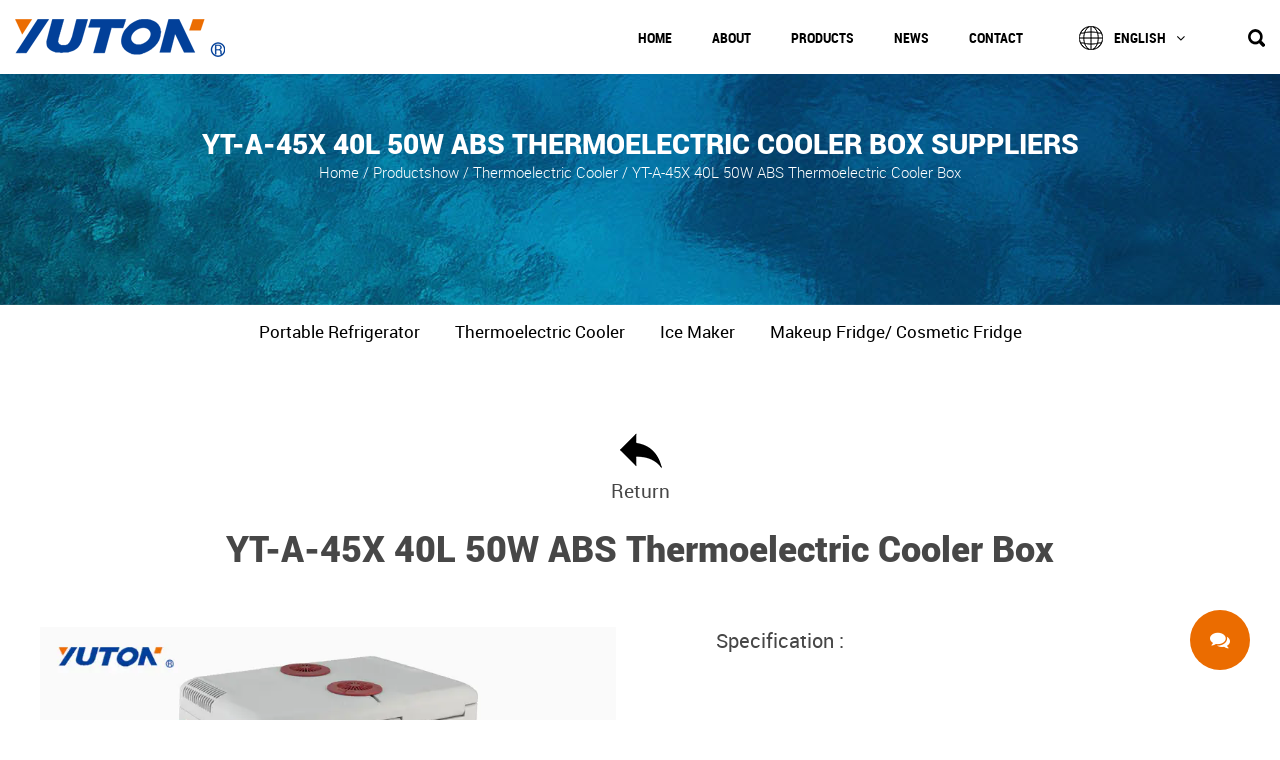

--- FILE ---
content_type: text/html; charset=utf-8
request_url: https://www.cn-yutong.com/productshow/thermoelectric-cooler/40l-thermoelectric-cooler-yt-a-45x.html
body_size: 8189
content:
<!DOCTYPE html>
<html>
	<head>
		<meta charset="utf-8">
		<meta name="viewport" content="width=device-width,initial-scale=1.0" />
		<meta http-equiv="X-UA-Compatible" content="IE=edge" />
		<meta name="format-detection" content="telephone=no" />
		<!--icon-->
		<title>China YT-A-45X 40L 50W ABS Thermoelectric Cooler Box Suppliers, Factory - Ningbo Yutong Electric Appliance Co., Ltd</title>
<meta name="description" content="Ningbo Yutong Electric Appliance Co., Ltd is China wholesale YT-A-45X 40L 50W ABS Thermoelectric Cooler Box suppliers and factory, details:     YT-A-45X  ERP A++   40L   Cooling Temperature: 10-18℃ below ambient temperature  Heating tempe..." />
<meta name="keywords" content="YT-A-45X 40L 50W ABS Thermoelectric Cooler Box" />
<!--#header##-->		<link rel="shortcut icon" href="/template/en/images/icon.ico" type="image/x-icon" />
		<link rel="icon" href="/template/en/images/icon.ico" type="image/x-icon" />
<link rel="canonical" href="https://www.cn-yutong.com/productshow/thermoelectric-cooler/40l-thermoelectric-cooler-yt-a-45x.html"/>		<!--icon-->
  <!-- Google tag (gtag.js) -->
<script async src="https://www.googletagmanager.com/gtag/js?id=AW-11262785361"></script>
<script>
  window.dataLayer = window.dataLayer || [];
  function gtag(){dataLayer.push(arguments);}
  gtag('js', new Date());

  gtag('config', 'AW-11262785361');
</script>
<script>
function gtag_report_conversion(url) {
  var callback = function () {
    if (typeof(url) != 'undefined') {
      window.location = url;
    }
  };
  gtag('event', 'conversion', {
      'send_to': 'AW-11262785361/cNGqCLP12sAYENHuwfop',
      'event_callback': callback
  });
  return false;
}
</script>
        <link rel="stylesheet" type="text/css" href="/template/en/font-awesome-4.7.0/css/font-awesome.min.css">
		<link rel="stylesheet" type="text/css" href="/template/en/css/swiper.min.css">
		<link rel="stylesheet" type="text/css" href="/template/en/css/animate.min.css">
		<link rel="stylesheet" type="text/css" href="/template/en/css/basic.css">
		<link rel="stylesheet" type="text/css" href="/template/en/css/main.css">
		<link rel="stylesheet" type="text/css" href="/template/en/css/jquery.fancybox.css">

		<script src="/template/en/js/jquery-3.3.1.min.js"></script>
		<script src="/template/en/js/swiper.min.js"></script>
		<script src="/template/en/js/swiper.animate.min.js"></script>
		<script src="/template/en/js/wow.js"></script>
		<script src="/template/en/js/main.js"></script>
		<script src="/template/en/js/jquery.fancybox.min.js"></script>

		<!--[if lt IE 9]>
			<script type="text/javascript" src="/template/en/js/html5.js"></script>
		<![endif]-->
	</head>
<body>
<div id="header" class="inner-style">
        <div class="nav">
            <div class="container cl">
                <div class="logo fl">
                    <a href="https://www.cn-yutong.com/"><img src="/template/en/images/foot-logo.png" alt="cn-yutong.com"></a>
                </div>
                <button class="search-btn fr"></button>
                <div class="search-box">
                    <form method="get" action="/product-search">
                <input type="text" placeholder="Product Search..." name="search" required="required">
                <input type="submit" value="">
            </form>
                    <i class="close"></i>
                </div>
                <ul class="h-lan fr">
                    <li>
                        <a href="https://www.cn-yutong.com">English<i class="fa fa-angle-down" aria-hidden="true"></i></a>
                        <ul>
                            <li>
<a href="https://www.bestcarfridge.com">中文</a>
                            </li>
                            <li>
                                <a href="https://fr.cn-yutong.com">Français</a>
                            </li>
                            <li>
                                <a href="https://es.cn-yutong.com">Español</a>
                            </li>
                            <li>
                                <a href="https://de.cn-yutong.com">Deutsche</a>
                            </li>
                            <li>
                                <a href="https://sa.cn-yutong.com">عربى</a>
                            </li>
                        </ul>
                    </li>
                </ul>
                <div class="menu-box fr">
                    <ul class="menu">
                    <li>
                        <a href="https://www.cn-yutong.com/">Home</a>
                    </li>
                    <li>
                        <a rel="nofollow" href="https://www.cn-yutong.com/about/company-profile.html">About</a>
                        <ul class="sub-menu">
                                                        <li><a rel="nofollow" href="/about/enterprise-strength.html">Enterprise Strength</a></li>
                                                        <li><a rel="nofollow" href="/about/organizational-structure.html">Organizational Structure</a></li>
                                                        <li><a rel="nofollow" href="/about/company-profile.html">Company Profile</a></li>
                                                            <li><a rel="nofollow" href="/factory/">factory</a></li>
								<li><a rel="nofollow" href="/honor/">Certification</a></li>
                            </ul>
                    </li>
                    <li>
                        <a href="/productshow/">Products</a>
                        <ul class="sub-menu">
                                                                <li><a href="/productshow/portable-refrigerator/">Portable Refrigerator</a></li>
                                                                <li><a href="/productshow/thermoelectric-cooler/">Thermoelectric Cooler</a></li>
                                                                <li><a href="/productshow/ice-maker/">Ice Maker</a></li>
                                                                <li><a href="/productshow/makeup-fridgel-cosmetic-fridge/">Makeup Fridge/ Cosmetic Fridge</a></li>
                                                            </ul>
                    </li>
                    <li>
                        <a href="/news/">News</a>
                        <ul class="sub-menu">
                                                                <li><a rel="nofollow" href="/news/company-news/">Company News</a></li>
                                                                <li><a rel="nofollow" href="/news/industry-news/">Industry News</a></li>
                                                            </ul>
                    </li>
                    <li>    
                        <a rel="nofollow" href="/contact/">Contact</a>
                    </li>
                </ul>
                </div>
                <button class="toggle-btn">
                                                    <span></span>
                                                    <span></span>
                                                    <span></span>
                                                </button>
            </div>
        </div>
        <div class="toggle-nav">
            <div class="menu-box2">

            </div>
            <div class="search-box2 cl">
                <form method="get" action="/product-search">
                <input type="text" placeholder="Product Search..." name="search" required="required">
                <input type="submit" value="" style="opacity: 0;">
            </form>
            </div>
            <div class="h-lan2">
                <p class="title">language</p>
                <p class="link">
                    <a href="https://www.cn-yutong.com">English</a>
                    <a href="https://www.bestcarfridge.com">中文</a>
                    <a href="https://fr.cn-yutong.com">Français</a>
                    <a href="https://es.cn-yutong.com">Español</a>
                    <a href="https://de.cn-yutong.com">Deutsche</a>
                    <a href="https://sa.cn-yutong.com">عربى</a>
                </p>
            </div>
        </div>
    </div>
    <script type="text/javascript">
    var dropLi = $('.nav .menu>li,.language');
    dropLi.hover(function () {
        var subMenu = $(this).find('.sub-menu');
        subMenu.stop(true, false).slideDown(300);
    }, function () {
        var subMenu = $(this).find('.sub-menu');
        subMenu.stop(true, false).slideUp(200);
    });
    var oSerBtn = $('.h-search'),
        oSerBox = $('.search-box'),
        oSerClose = oSerBox.find('.close');
    oSerBtn.click(function() {
        oSerBox.fadeIn(200);
    });
    oSerClose.click(function() {
        oSerBox.hide();
    });
</script>
<!--===================== INNER BANNER =====================-->
    <div class="inner-banner">
        <div class="inner">
            <p>YT-A-45X 40L 50W ABS Thermoelectric Cooler Box Suppliers</p>
            <p><a href="/">home</a> &#47; <a href="/productshow/">Productshow</a> &#47; <a href="/productshow/thermoelectric-cooler/">Thermoelectric Cooler</a> &#47; <span>YT-A-45X 40L 50W ABS Thermoelectric Cooler Box</span>  </p>
        </div>
    </div>
<ul class="inner-nav">
     							<li><a href="/productshow/portable-refrigerator/">Portable Refrigerator</a>
								<ul class="children">
																		<li><a href="/productshow/portable-refrigerator/yt-b-px-series/">YT-B-PX Series</a></li>
																		<li><a href="/productshow/portable-refrigerator/yt-b-s-series/">YT-B-S Series</a></li>
																		<li><a href="/productshow/portable-refrigerator/yt-b-d-series/">YT-B-D Series</a></li>
																		<li><a href="/productshow/portable-refrigerator/yt-b-p-series/">YT-B-P Series</a></li>
																		<li><a href="/productshow/portable-refrigerator/yt-b-pn-series/">YT-B-PN Series</a></li>
																		<li><a href="/productshow/portable-refrigerator/yt-b-nx-series/">YT-B-NX Series</a></li>
																		<li><a href="/productshow/portable-refrigerator/yt-b-nd/">YT-B-ND Series</a></li>
																		<li><a href="/productshow/portable-refrigerator/domestic-sales-portable-refrigerator/">Domestic sales Portable Refrigerator</a></li>
																	</ul>
							</li>
													<li><a href="/productshow/thermoelectric-cooler/">Thermoelectric Cooler</a>
								<ul class="children">
																	</ul>
							</li>
													<li><a href="/productshow/ice-maker/">Ice Maker</a>
								<ul class="children">
																		<li><a href="/productshow/ice-maker/home-ice-maker/">Home Ice Maker</a></li>
																		<li><a href="/productshow/ice-maker/commercial-ice-maker/">Commercial Ice Maker</a></li>
																	</ul>
							</li>
													<li><a href="/productshow/makeup-fridgel-cosmetic-fridge/">Makeup Fridge/ Cosmetic Fridge</a>
								<ul class="children">
																	</ul>
							</li>
						    </ul>

    <!-- inner prodet -->
    <div class="inner-prodet">
        <div class="inner-prodet-1">
			            <div class="container">
                <a rel="nofollow" class="back" href="javascript: history.go(-1);">return</a>
                <div class="tit">
                    <h1 class="pro-name">YT-A-45X 40L 50W ABS Thermoelectric Cooler Box</h1>
                </div>
                <div class="pro-show cl">
                    <div class="img fl">
                        <a href="/cn-yutong/2020/11/16/45x-3.jpg" data-fancybox="group"><img src="/cn-yutong/2020/11/16/45x-3.jpg" alt="" /></a>
                        <ul class="image-gallery thumbnails-2 linked">
                                                        <li><a href="/cn-yutong/2020/11/16/45x-4.jpg" data-fancybox="group"><img src="/cn-yutong/2020/11/16/45x-4.jpg" alt="" /></a></li>
                                                        <li><a href="/cn-yutong/2020/11/16/45x-1.jpg" data-fancybox="group"><img src="/cn-yutong/2020/11/16/45x-1.jpg" alt="" /></a></li>
                                                        <li><a href="/cn-yutong/2020/11/16/45x-3-1.jpg" data-fancybox="group"><img src="/cn-yutong/2020/11/16/45x-3-1.jpg" alt="" /></a></li>
                                                        <li><a href="/cn-yutong/2020/11/16/45x-5.jpg" data-fancybox="group"><img src="/cn-yutong/2020/11/16/45x-5.jpg" alt="" /></a></li>
                                                        <li><a href="/cn-yutong/2020/11/16/45x-2.jpg" data-fancybox="group"><img src="/cn-yutong/2020/11/16/45x-2.jpg" alt="" /></a></li>
                                                    </ul>
                    </div>
                    <div class="info fr">
                        <p class="info-tit">Specification :</p>
                        
                    </div>
                </div>
            </div>
			  
        </div>
        <div class="inner-prodet-2">
            <div class="container">
                <div class="tit">Introduction of Product</div>
                <div class="content">
<p><strong>Performance parameters:</strong></p>
<p>Model：YT-A-45X</p>
<p> </p>
<table border="1" width="100%" cellspacing="0" cellpadding="0">
<tbody>
<tr>
<td>
<p>Model Number</p>
</td>
<td>
<p>Capacity</p>
</td>
<td>
<p>Refrigeration temperature / Heating temperature</p>
</td>
<td>
<p>N.W/G.W</p>
</td>
<td>
<p>Unit dimension</p>
</td>
<td>
<p>Giftbox dimension</p>
</td>
<td>
<p>Package dimension</p>
</td>
<td>
<p>Loading Quantity(20")</p>
</td>
<td>
<p>Loading Quantity(40")</p>
</td>
<td>
<p>Loading Quantity(40"H)</p>
</td>
</tr>
<tr>
<td>
<p>YT-A-45X  ERP A++</p>
</td>
<td>
<p>40L</p>
</td>
<td>
<p>Cooling Temperature: 10-18℃ below ambient temperature  Heating temperature: 60+10℃</p>
</td>
<td>
<p>6.8/8.5KG</p>
</td>
<td>
<p>56.1x39.1x41.6cm</p>
</td>
<td>
<p>56.5x39.0x42.3cm</p>
</td>
<td>
<p>57.6x40.2x44.3cm/1pcs</p>
</td>
<td>
<p>290pcrs</p>
</td>
<td>
<p>604 pcs</p>
</td>
<td>
<p>685 pcs</p>
</td>
</tr>
</tbody>
</table>
<p> </p>
<p>2.Brand：Yuton<br />3.Rated voltage：DC12V，AC100-240V<br />4. Semiconductor cooling and heating technology<br />5.Insulation：Efficient PU insulation without freon<br />6.Package of product：carton/color box+carton<br />7.Certification：</p>
<p> </p>
<p><strong>Features of product ：</strong></p>
<p>1.The product could use 100-240V alternating current or 12V direct current, and 12V cigarette lighter can be used in the car.<br />2.The product can be used for the cold storage of beverage, food and nutrition.<br />3.Portable and easy for transportation.<br />4.It includes removable carrier and attains the flexible storage management.<br />5.It works without noise and avoids interference.<br />6.YT-A-45X has a drawbar and rollers, which can be easily taken like a boot.</p>                </div>
            </div>
        </div>
        <div class="inner-prodet-3">
            <div class="container">
                <div class="tit">
                    Company Profile
                </div>
                <div class="content">
                    <p>As a famous <a href="/productshow/thermoelectric-cooler/40l-thermoelectric-cooler-yt-a-45x.html">China YT-A-45X 40L 50W ABS Thermoelectric Cooler Box suppliers</a> and <a href="/productshow/thermoelectric-cooler/40l-thermoelectric-cooler-yt-a-45x.html">YT-A-45X 40L 50W ABS Thermoelectric Cooler Box factory</a>, we have covers an area of more than 40,000 square meters and a building area of over 30,000 square meters. Since its establishment, we have been committed to the development and research of advanced refrigeration technology, and produce a series of high quality, safe, energy-saving and environmentally friendly refrigeration products including movable refrigerators (electronic refrigerators, DC compressor refrigerators) and Ice Makers for home. Our company has more than 30 million yuan in fixed assets and 300 current employees including about 30 technicians.</p>
                    <img src="/template/en/images/aimg.jpg" alt="">
                    <p>We have been striving to realize the corporate vision of “ global outstanding movable refrigeration product manufacturer” and the values of “Shaping Superior Staff, Making High-Quality Products, Accomplishing High-Level Company.”With excellent professional design and development, production and sales teams, our independent and innovative products have been widely used in automobiles, yachts, hotels, homes and dormitories. Our company has very advanced production equipment and testing systems, with an independent engineering technology center to enhance product design and technology at a higher level. We strictly implement the ISO9001 international quality system standards, and our YT-A-45X 40L 50W ABS Thermoelectric Cooler Box have passed the safety certifications in various countries, such as GS, CE, SAA, ETL, CB, E-mark,Rohs, 3C, etc. Over the years, we have exported to more than 60 countries throughout the world and has successfully built up partnerships with world-renowned supermarkets.</p>
                </div>
            </div>
        </div>
        <div class="inner-prodet-4">
            <div class="container">
                <div class="tit">
                    Related Products
                </div>
                <div class="swiper-container" id="pd">
                    <div class="swiper-wrapper">
                    	                        <div class="swiper-slide">
                            <div class="inner">
                                <div class="img">
                                    <a rel="nofollow" href="/productshow/portable-refrigerator/yt-b-pn-series/48l-portable-refrigerator-yt-b-50pn.html"><img src="/cn-yutong/2020/11/16/yt-b-50pn-nx-nd.jpg" alt=""></a>
                                </div>
                                <div class="info">
                                    <p>
                                        <a rel="nofollow" href="/productshow/portable-refrigerator/yt-b-pn-series/48l-portable-refrigerator-yt-b-50pn.html">YT-B-50PN 48L Car Fridge Compressor Portable Refrigerator</a>
                                    </p>
                                    <p>
Performance parameters:
1. Model:YT-B-50PN
 




Model Number


Capacity 


Cooling Temperature


N.W/G.W  


Unit dimension 


Package dimension


Loading Quantity(20")


Loading Quantity(40")


Loading Quantity(40"H)




YT-B-50PN


48L


10 to -1...</p>
                                    <a rel="nofollow" href="/productshow/portable-refrigerator/yt-b-pn-series/48l-portable-refrigerator-yt-b-50pn.html">see more</a>
                                </div>
                            </div>
                        </div>
                                               <div class="swiper-slide">
                            <div class="inner">
                                <div class="img">
                                    <a rel="nofollow" href="/productshow/thermoelectric-cooler/30l-thermoelectric-cooler-abd-35l.html"><img src="/cn-yutong/2020/11/16/abd-35l.jpg" alt=""></a>
                                </div>
                                <div class="info">
                                    <p>
                                        <a rel="nofollow" href="/productshow/thermoelectric-cooler/30l-thermoelectric-cooler-abd-35l.html">ABD-35L 30L 48W 220V/12V ABS Thermoelectric Cooler</a>
                                    </p>
                                    <p>



Model No.


Capacity


Power supply


Cooling
temperature


Heating
temperature


N.W/G.W


Unit dimension (d×w×h)


Gift box dimension (d×w×h)


Loading
quantity(20'')


Loading
quantity(40''）


Loading
quantity(40''H)




ABD-35L


30.0L

AC 10...</p>
                                    <a rel="nofollow" href="/productshow/thermoelectric-cooler/30l-thermoelectric-cooler-abd-35l.html">see more</a>
                                </div>
                            </div>
                        </div>
                                               <div class="swiper-slide">
                            <div class="inner">
                                <div class="img">
                                    <a rel="nofollow" href="/productshow/thermoelectric-cooler/thermoelectric-cooler-abd-28l.html"><img src="/cn-yutong/2020/11/16/abd-28l.jpg" alt=""></a>
                                </div>
                                <div class="info">
                                    <p>
                                        <a rel="nofollow" href="/productshow/thermoelectric-cooler/thermoelectric-cooler-abd-28l.html">ABD-28L 24L 48W AC 100-240V ABS Thermoelectric Cooler</a>
                                    </p>
                                    <p>



Model No.


Capacity


Power supply


Cooling
temperature


Heating
temperature


N.W/G.W


Unit dimension (d×w×h)


Gift box dimension (d×w×h)


Loading
quantity(20'')


Loading
quantity(40''）


Loading
quantity(40''H)




ABD-28L


24.0L


 
AC...</p>
                                    <a rel="nofollow" href="/productshow/thermoelectric-cooler/thermoelectric-cooler-abd-28l.html">see more</a>
                                </div>
                            </div>
                        </div>
                                               <div class="swiper-slide">
                            <div class="inner">
                                <div class="img">
                                    <a rel="nofollow" href="/productshow/thermoelectric-cooler/32l-thermoelectric-cooler-yt-a-32x.html"><img src="/cn-yutong/2020/11/16/yt-a-32.jpg" alt=""></a>
                                </div>
                                <div class="info">
                                    <p>
                                        <a rel="nofollow" href="/productshow/thermoelectric-cooler/32l-thermoelectric-cooler-yt-a-32x.html">YT-A-32X 25L 50W Red 12V Thermoelectric Cooler Box</a>
                                    </p>
                                    <p>Performance parameters:
Model：YT-A-32
 




Model Number


Capacity


Refrigeration temperature / Heating temperature


N.W/G.W


Unit dimension


Giftbox dimension


Package dimension


Loading Quantity(20")


Loading Quantity(40")


Loading Quantit...</p>
                                    <a rel="nofollow" href="/productshow/thermoelectric-cooler/32l-thermoelectric-cooler-yt-a-32x.html">see more</a>
                                </div>
                            </div>
                        </div>
                                               <div class="swiper-slide">
                            <div class="inner">
                                <div class="img">
                                    <a rel="nofollow" href="/productshow/ice-maker/home-ice-maker/2-2l-ac110-120v-ice-maker-yt-e-005c.html"><img src="/cn-yutong/2020/11/16/yt-e-005c-1.jpg" alt=""></a>
                                </div>
                                <div class="info">
                                    <p>
                                        <a rel="nofollow" href="/productshow/ice-maker/home-ice-maker/2-2l-ac110-120v-ice-maker-yt-e-005c.html">YT-E-005C 2.2L 60W AC 110-120V Bullet Ice Maker</a>
                                    </p>
                                    <p>Performance parameters:
1. Model：YT-E-005C
 




Model Number


Rated Voltage and current


Ice making Capacity 


water tank volume


Ice Cube Shape


Ice Cube each circle


Refrigerant


N.W/G.W


Unit dimension


Package dimension


Loading Quanti...</p>
                                    <a rel="nofollow" href="/productshow/ice-maker/home-ice-maker/2-2l-ac110-120v-ice-maker-yt-e-005c.html">see more</a>
                                </div>
                            </div>
                        </div>
                                           </div>
                </div>
                <div class="index-news">
        <div class="container">
            <h2>Honor</h2>
            <div class="swiper-container">
                <div class="swiper-wrapper grid-box four in-list">
                                <div class="swiper-slide column wow fadeInUpSmall" data-wow-delay="">
                    <div class="inner">
                        <div class="img">
                            <a rel="nofollow" href="/honor/saa-certificate-6.html"><img src="/cn-yutong/2020/11/16/47.jpg?imageView2/2/w/479/h/362/format/jpg/q/75" alt=""></a>
                        </div>
                        <div class="info">
                            <p>
                                <a rel="nofollow" href="/honor/saa-certificate-6.html">SAA Certificate</a>
                            </p>
                            <p></p>
                        </div>
                        <div class="date">
                            2020-11-16                        </div>
                    </div>
                </div>
                                <div class="swiper-slide column wow fadeInUpSmall" data-wow-delay="">
                    <div class="inner">
                        <div class="img">
                            <a rel="nofollow" href="/honor/saa-certificate-5.html"><img src="/cn-yutong/2020/11/16/46.jpg?imageView2/2/w/479/h/362/format/jpg/q/75" alt=""></a>
                        </div>
                        <div class="info">
                            <p>
                                <a rel="nofollow" href="/honor/saa-certificate-5.html">SAA Certificate</a>
                            </p>
                            <p></p>
                        </div>
                        <div class="date">
                            2020-11-16                        </div>
                    </div>
                </div>
                                <div class="swiper-slide column wow fadeInUpSmall" data-wow-delay="">
                    <div class="inner">
                        <div class="img">
                            <a rel="nofollow" href="/honor/saa-certificate-4.html"><img src="/cn-yutong/2020/11/16/45-1.jpg?imageView2/2/w/479/h/362/format/jpg/q/75" alt=""></a>
                        </div>
                        <div class="info">
                            <p>
                                <a rel="nofollow" href="/honor/saa-certificate-4.html">SAA Certificate</a>
                            </p>
                            <p></p>
                        </div>
                        <div class="date">
                            2020-11-16                        </div>
                    </div>
                </div>
                                <div class="swiper-slide column wow fadeInUpSmall" data-wow-delay="">
                    <div class="inner">
                        <div class="img">
                            <a rel="nofollow" href="/honor/gs-certificate-2.html"><img src="/cn-yutong/2020/11/16/44.jpg?imageView2/2/w/479/h/362/format/jpg/q/75" alt=""></a>
                        </div>
                        <div class="info">
                            <p>
                                <a rel="nofollow" href="/honor/gs-certificate-2.html">GS Certificate</a>
                            </p>
                            <p></p>
                        </div>
                        <div class="date">
                            2020-11-16                        </div>
                    </div>
                </div>
                                <div class="swiper-slide column wow fadeInUpSmall" data-wow-delay="">
                    <div class="inner">
                        <div class="img">
                            <a rel="nofollow" href="/honor/gs-certificate-1.html"><img src="/cn-yutong/2020/11/16/43.jpg?imageView2/2/w/479/h/362/format/jpg/q/75" alt=""></a>
                        </div>
                        <div class="info">
                            <p>
                                <a rel="nofollow" href="/honor/gs-certificate-1.html">GS Certificate</a>
                            </p>
                            <p></p>
                        </div>
                        <div class="date">
                            2020-11-16                        </div>
                    </div>
                </div>
                                <div class="swiper-slide column wow fadeInUpSmall" data-wow-delay="">
                    <div class="inner">
                        <div class="img">
                            <a rel="nofollow" href="/honor/gs-certificate.html"><img src="/cn-yutong/2020/11/16/42.jpg?imageView2/2/w/479/h/362/format/jpg/q/75" alt=""></a>
                        </div>
                        <div class="info">
                            <p>
                                <a rel="nofollow" href="/honor/gs-certificate.html">GS Certificate</a>
                            </p>
                            <p></p>
                        </div>
                        <div class="date">
                            2020-11-16                        </div>
                    </div>
                </div>
                                <div class="swiper-slide column wow fadeInUpSmall" data-wow-delay="">
                    <div class="inner">
                        <div class="img">
                            <a rel="nofollow" href="/honor/gs-ce-certificate.html"><img src="/cn-yutong/2020/11/16/41.jpg?imageView2/2/w/479/h/362/format/jpg/q/75" alt=""></a>
                        </div>
                        <div class="info">
                            <p>
                                <a rel="nofollow" href="/honor/gs-ce-certificate.html">GS CE Certificate</a>
                            </p>
                            <p></p>
                        </div>
                        <div class="date">
                            2020-11-16                        </div>
                    </div>
                </div>
                                <div class="swiper-slide column wow fadeInUpSmall" data-wow-delay="">
                    <div class="inner">
                        <div class="img">
                            <a rel="nofollow" href="/honor/emc-certificate.html"><img src="/cn-yutong/2020/11/16/40.jpg?imageView2/2/w/479/h/362/format/jpg/q/75" alt=""></a>
                        </div>
                        <div class="info">
                            <p>
                                <a rel="nofollow" href="/honor/emc-certificate.html">EMC Certificate</a>
                            </p>
                            <p></p>
                        </div>
                        <div class="date">
                            2020-11-16                        </div>
                    </div>
                </div>
                 
            </div>
            </div>
        </div>
    </div>

    <div class="index-news">
        <div class="container">
            <h2>News & Media</h2>
            <div class="swiper-container">
                <div class="swiper-wrapper grid-box four in-list">
                                <div class="swiper-slide column wow fadeInUpSmall" data-wow-delay="">
                    <div class="inner">
                        
                        <div class="info">
                            <p>
                                <a rel="nofollow" href="https://www.cn-yutong.com/news/are-12v-portable-refrigerators-the-future-of-onthego-cooling-and-preservation.html">Are 12V Portable Refrigerators the Future of On-the-Go Cooling and Preservation?</a>
                            </p>
                            <p>In recent years, the field of portable refrigeration has witnessed remarkable advancements, particularly with the emergence of 12V portable refrigerators. These...</p>
                        </div>
                    </div>
                </div>
                                <div class="swiper-slide column wow fadeInUpSmall" data-wow-delay="">
                    <div class="inner">
                        
                        <div class="info">
                            <p>
                                <a rel="nofollow" href="https://www.cn-yutong.com/news/what-are-the-amazing-applications-of-mini-refrigerators-in-the-professional-field.html">What are the amazing applications of mini refrigerators in the professional field?</a>
                            </p>
                            <p>Modern Convenience: Mini Refrigerators for Professional Applications
With the continuous advancement of science and technology and the development of society, v...</p>
                        </div>
                    </div>
                </div>
                                <div class="swiper-slide column wow fadeInUpSmall" data-wow-delay="">
                    <div class="inner">
                        
                        <div class="info">
                            <p>
                                <a rel="nofollow" href="https://www.cn-yutong.com/news/what-factors-need-to-be-considered-in-choosing-the-right-12v-portable-refrigerator.html">What factors need to be considered in choosing the right 12V portable refrigerator?</a>
                            </p>
                            <p>Choosing the right 12V portable refrigerator requires careful consideration of various factors to ensure that the unit meets your specific needs and preferences...</p>
                        </div>
                    </div>
                </div>
                                <div class="swiper-slide column wow fadeInUpSmall" data-wow-delay="">
                    <div class="inner">
                        
                        <div class="info">
                            <p>
                                <a rel="nofollow" href="https://www.cn-yutong.com/news/embracing-mobility-and-convenience-the-advantages-of-portable-freezers.html">Embracing Mobility and Convenience: The Advantages of Portable Freezers</a>
                            </p>
                            <p>1. Unleashing the Power of Mobility.The primary allure of portable freezers lies in their mobility. Unlike traditional freezers that are fixed in one location, ...</p>
                        </div>
                    </div>
                </div>
                                <div class="swiper-slide column wow fadeInUpSmall" data-wow-delay="">
                    <div class="inner">
                        
                        <div class="info">
                            <p>
                                <a rel="nofollow" href="https://www.cn-yutong.com/news/how-does-ice-maker-ensure-optimal-performance.html">How does ice maker ensure optimal performance?</a>
                            </p>
                            <p>Ensuring optimal performance in an ice maker involves regular maintenance, proper operation, and addressing potential issues promptly. Here are some key factors...</p>
                        </div>
                    </div>
                </div>
                                <div class="swiper-slide column wow fadeInUpSmall" data-wow-delay="">
                    <div class="inner">
                        
                        <div class="info">
                            <p>
                                <a rel="nofollow" href="https://www.cn-yutong.com/news/the-ice-maker-s-difference-how-can-it-change-our-experience-of-ice.html">The Ice Maker's Difference: How Can It Change Our Experience of Ice?</a>
                            </p>
                            <p>In modern society, ice is an indispensable item in our daily life, and ice maker, as a producer of ice, is constantly evolving and innovating through unique des...</p>
                        </div>
                    </div>
                </div>
                 
            </div>
            </div>
        </div>
    </div>



            </div>
            </div>


        <div class="inner-prodet-5">
            <div class="container">
                <div class="tit">
                    Feedback
                </div>
                <div role="form" class="wpcf7" id="wpcf7-f2446-o1" lang="zh-CN" dir="ltr">
                    <form id="addForm" onsubmit="return false;"><input type="hidden" name="your-message" value=""><input type="hidden" name="your-email" value="">
<ul class="inner-prodet-form">
                <li><span><input name="name" placeholder="Your Name"></span></li>
                <p><span><label>Please leave this field empty.</label></span></p>
                <li><span><input name="phone" placeholder="Phone"></span></li>
                <li><span><label>Please leave this field empty.</label><input name="mail" placeholder="Email Address"></span><span></span></li>
                <li><span><textarea name="content" placeholder="Write your message here..."></textarea></span></li>
                <li><input type="submit" value="Send Message" onclick="submit_id()"/><span></span></li>
            </ul>
</form>
<script type="text/javascript" src="/static/js/layer/layer.js"></script>
<script>
function submit_id() {
        layer.load(0,{shade:0.1,shadeClose:false})
        $.ajax({
            type: 'post',
            url: '/Api/contact/submit/uid/2.html',
            data: $("#addForm").serialize(),
            dataType: 'json',
            success: function (data) {
                layer.closeAll();
                if (data.status == 200) {
	    document.getElementById("addForm").reset();
                    layer.msg(data.result,{icon:1,time:4000});
                } else {
                    layer.msg(data.result,{icon:2,time:4000})
                }
            }
        })
}
</script>                </div>
            </div>
        </div>
    </div>
		<!--/.wrapper-->
	<div id="footer">
        <div class="container">
            <div class="footer-top">
                <div class="item">
                    <img src="/template/en/images/foot-logo.png" alt="">
                </div>
                <div class="item">
                    <p>Quick Navigation</p>
                    <ul>
                        <li>
                            <a rel="nofollow" href="https://www.cn-yutong.com/about/company-profile.html">About Us</a>
                        </li>
                        <li>
                            <a href="/productshow/">Products</a>
                        </li>
                        <li>
                            <a rel="nofollow" href="/faq/">FAQ</a>
                        </li>
                        <li>
                            <a rel="nofollow" href="/news/">News</a>
                        </li>
						<li>
                            <a href="https://www.cn-yutong.com/">Cooling Boxes</a>
                        </li>
						<li>
                            <a href="https://www.cn-yutong.com/">Mini Fridge</a>
                        </li>
						<li>
                            <a href="https://www.cn-yutong.com/">Cooler Boxes</a>
                        </li>
                    </ul>
                </div>
                <div class="item">
                    <p>Products</p>
                    <ul>
						<li><a href="https://www.cn-yutong.com/productshow/ice-maker/">Ice Making Machines</a></li>
						<li><a href="https://www.cn-yutong.com/productshow/portable-refrigerator/">12V Portable Refrigerators</a></li>
						<li><a href="https://www.cn-yutong.com/productshow/portable-refrigerator/">12v Car Refrigerators</a></li>
						<li><a href="https://www.cn-yutong.com/productshow/thermoelectric-cooler/">12v Thermoelectric Coolers</a></li>
                        <li><a href="/productshow/thermoelectric-cooler/40l-thermoelectric-cooler-yt-a-45x.html">YT-A-45X 40L 50W ABS Thermoelectric Cooler Box</a></li>
</ul>
                </div>
                <div class="item">
                    <p>News</p>
                    <ul>	<li class="cat-item cat-item-13"><a rel="nofollow" href="/news/company-news/" >Company News</a>
</li>
	<li class="cat-item cat-item-14"><a rel="nofollow" href="/news/industry-news/" >Industry News</a>
</li>
</ul>
                </div>
                <div class="item">
                    <p>Contact Us</p>
                    <ul>
                        <li>
                            Add:Hudi Village,Linshan Town,Yuyao City, Zhejiang Province
                        </li>
                        <li>
                            Tel:+86-0574-62062328
                        </li>
						        <li>
                            QQ(Enterprise):2885292499
                        </li>
                        <li>
                            Fax:+86-574-62062185
                        </li>
                        <li>
                            P.C.:315461
                        </li>
                        <li>
                            E-mail:<a href="/cdn-cgi/l/email-protection" class="__cf_email__" data-cfemail="88f1fdfce7e6efc8ebe6a5f1fdfce7e6efa6ebe7e5">[email&#160;protected]</a>
                        </li>
						<li>
						<a href="https://www.cn-yutong.com/">Mini Fridge Factory</a>
						</li>
                    </ul>
                </div>
            </div>
            <div class="footer-bottom">
            	<div class="erweima">
            		<img src="/template/en/images/erweima.png">
            	</div>
                <div class="share">
                    <div class="share">
                    <a rel="nofollow" target="_blank" href="https://www.facebook.com/YUTON-103333474678249/?modal=admin_todo_tour"><i class="fa fa-facebook" aria-hidden="true"></i>
                    <i class="fa fa-linkedin" aria-hidden="true"></i>
                    <i class="fa fa-skype" aria-hidden="true"></i>
                    <i class="fa fa-twitter" aria-hidden="true"></i></a>
                </div>
                </div>
                <div class="foot-lan">
                    <a href="https://www.cn-yutong.com/">English</a>
                    <a href="https://www.bestcarfridge.com">中文</a>
                    <a href="https://fr.cn-yutong.com">Français</a>
                    <a href="https://es.cn-yutong.com">Español</a>
                    <a href="https://de.cn-yutong.com">Deutsche</a>
                    <a href="https://sa.cn-yutong.com">عربى</a>
                </div>
                <p>Copyright © <a href="https://www.cn-yutong.com/">Ningbo Yutong Electric Appliance Co., Ltd.</a> All Rights Reserved. &nbsp;&nbsp;&nbsp;&nbsp;&nbsp;<a rel="nofollow" href="http://www.hqsmartcloud.com/index" target="_blank"><img src="/template/en/images/black.png" alt="" style="width: 180px;    margin: 5px 5px 0;;"></a>  <a class="botdown newbot" href="/productshow/thermoelectric-cooler/40l-thermoelectric-cooler-yt-a-45x.html">Wholesale YT-A-45X 40L 50W ABS Thermoelectric Cooler Box Suppliers</a> </p>
            </div>
        </div>
    </div>


    <div class="btn_form inquiry"><i class="fa fa-comments"></i></div>
    <div class="layer-form">
        <div class="container-contact100">
            <div class="wrap-contact100">
                <div class="btn-hide-contact100">
                    <i class="fa fa-close"></i>
                </div>
                <form id="footer-form2" onsubmit="return false;" class="b-form-footer"><input type="hidden" name="your-message" value=""><input type="hidden" name="your-email" value="">
                    <h2>Contact Us</h2>
                    <input type="text" name="name" placeholder="Name*">
                    <input type="text" name="mail" placeholder="Email*">
                    <input type="text" name="phone" placeholder="Phone">
                    <textarea name="content" placeholder="Message*"></textarea>
                    <p>*We respect your confidentiality and all information are protected.</p>
                    <div class="layer-submit">
                        <input type="submit" value="SUBMIT" onclick="submit_id3()">
                    </div>
    </form>
<script data-cfasync="false" src="/cdn-cgi/scripts/5c5dd728/cloudflare-static/email-decode.min.js"></script><script type="text/javascript" src="/static/js/layer/layer.js"></script>
<script>
function submit_id3() {
        layer.load(0,{shade:0.1,shadeClose:false})
        $.ajax({
            type: 'post',
            url: '/Api/contact/submit/uid/3.html',
            data: $("#footer-form2").serialize(),
            dataType: 'json',
            success: function (data) {
                layer.closeAll();
                if (data.status == 200) {
	    document.getElementById("footer-form2").reset();
                    layer.msg(data.result,{icon:1,time:4000});
                } else {
                    layer.msg(data.result,{icon:2,time:4000})
                }
            }
        })
}
</script>            </div>
        </div>
    </div>

    <div class="video-wrapper">
        <div class="video">
            <video id="test-video" width="100%" height="500" controls="controls" preload="auto" src="/template/en/video/video.mp4" poster=""></video>
        </div>
        <i class="close fa fa-times" aria-hidden="true"></i>
    </div>
	<script defer src="https://static.cloudflareinsights.com/beacon.min.js/vcd15cbe7772f49c399c6a5babf22c1241717689176015" integrity="sha512-ZpsOmlRQV6y907TI0dKBHq9Md29nnaEIPlkf84rnaERnq6zvWvPUqr2ft8M1aS28oN72PdrCzSjY4U6VaAw1EQ==" data-cf-beacon='{"version":"2024.11.0","token":"fe1dc1699ca7480b969b59b1f8b4a313","r":1,"server_timing":{"name":{"cfCacheStatus":true,"cfEdge":true,"cfExtPri":true,"cfL4":true,"cfOrigin":true,"cfSpeedBrain":true},"location_startswith":null}}' crossorigin="anonymous"></script>
</body>

<!-- Matomo -->
<script type="text/javascript">
  var _paq = window._paq || [];
  /* tracker methods like "setCustomDimension" should be called before "trackPageView" */
    _paq.push(['setCampaignNameKey', 'gclid']);
  _paq.push(['setDocumentTitle', document.domain + "/" + document.title]);
  _paq.push(['trackPageView']);
  _paq.push(['enableLinkTracking']);
  (function() {
    var u="//supertest.hqsmartcloud.com/";
    _paq.push(['setTrackerUrl', u+'matomo.php']);
    _paq.push(['setSiteId', '267']);
    var d=document, g=d.createElement('script'), s=d.getElementsByTagName('script')[0];
    g.type='text/javascript'; g.async=true; g.defer=true; g.src='//hqcdn.hqsmartcloud.com/matomo.js'; s.parentNode.insertBefore(g,s);
  })();
</script>
<!-- End Matomo Code --></html>

--- FILE ---
content_type: text/css
request_url: https://www.cn-yutong.com/template/en/css/main.css
body_size: 6997
content:
/* 字体引入 */
@font-face {
  font-family: 'ro-bc';
  src: url('../fonts/Roboto-BoldCondensed-webfont.woff.ttf');
}
@media screen and (max-width: 1000px){
  .proshow1,.proshow, .inner-prodet-3, .swipeyutong, .rgthbjk {
    display: none !important;
  }

}

@font-face {
  font-family: 'ro-m';
  src: url('../fonts/Roboto-Medium.ttf');
}
@font-face {
  font-family: 'ro-b';
  src: url('../fonts/roboto-black.ttf');
}
@font-face {
  font-family: 'ro-l';
  src: url('../fonts/Roboto-Light.woff.ttf');
}
@font-face {
  font-family: 'ro-r';
  src: url('../fonts/Roboto-Regular.woff.ttf');
}
/* 网站基本宽度（注意修改） */
.container {
  max-width: 1230px;
  padding: 0 15px;
}
#header {
  position: absolute;
  left: 0px;
  top: 0px;
  width: 100%;
  z-index: 99999;
  transition: 800ms;
}
#header.active {
  position: fixed;
  box-shadow: 0 3px 8px rgba(0, 0, 0, 0.3);
  background: #333;
}
#header.active .nav {
  padding: 10px 0;
}
#header.active .nav .container .logo {
  margin-top: 0;
}
#header.active .nav .container .menu-box {
  margin-top: 20px;
}
#header.active .nav .container .h-lan {
  margin-top: 17px;
}
#header.active .nav .container .search-btn {
  margin-top: 20px;
}
#header.inner-style {
  background: #fff;
}
#header.inner-style .nav {
  padding-bottom: 15px;
}
#header.inner-style .nav .container .menu-box .menu > li > a {
  color: #000;
}
#header.inner-style .nav .container .h-lan > li > a {
  color: #000;
  background: url(../images/inner-earth.png) left center no-repeat !important;
}
#header.inner-style .nav .container .search-btn {
  background: url(../images/inner-search.png) left center no-repeat !important;
}
#header .nav {
  position: relative;
  z-index: 999;
}
#header .nav .container {
  max-width: 1415px;
}
#header .nav .container .logo {
  margin-top: 19px;
}
#header .nav .container .h-lan {
  margin: 26px 0 0 56px;
}
#header .nav .container .h-lan > li {
  position: relative;
  padding-bottom: 5px;
}
#header .nav .container .h-lan > li > a {
  display: block;
  font: 14px/24px ro-bc;
  color: #fff;
  text-transform: uppercase;
  padding-left: 35px;
  background: url(../images/lan.png) left center no-repeat;
}
#header .nav .container .h-lan > li > a i {
  margin-left: 10px;
}
#header .nav .container .h-lan > li ul {
  background: #fff;
  border-radius: 3px;
  border: 1px solid #ccc;
  position: absolute;
  left: 0;
  top: 100%;
  width: 150px;
  display: none;
}
#header .nav .container .h-lan > li ul li a {
  display: block;
  font: 14px/30px ro-bc;
  text-transform: uppercase;
  padding-left: 20px;
  transition: 300ms;
}
#header .nav .container .h-lan > li ul li a:hover {
  background-color: #ccc;
  color: #fff;
}
#header .nav .container .search-btn {
  width: 17px;
  height: 18px;
  background: url(../images/search.png) center center no-repeat;
  border: none;
  outline: none;
  margin: 29px 0 0 63px;
}
#header .nav .container .search-box {
  line-height: normal;
  position: fixed;
  top: 0;
  left: 0;
  background: #fff;
  width: 100%;
  height: 100%;
  z-index: 99999;
  display: none;
}
#header .nav .container .search-box form {
  position: absolute;
  top: 45%;
  left: 50%;
  width: 60%;
  margin-left: -30%;
}
#header .nav .container .search-box form input {
  background: none;
  outline: none;
  border: none;
}
#header .nav .container .search-box form input[type="text"] {
  width: 100%;
  border-bottom: 1px solid #e1e1e1;
  font-size: 24px;
  font-family: r;
  color: #000;
  padding: 10px 0;
}
#header .nav .container .search-box form input[type="submit"] {
  width: 22px;
  height: 22px;
  background: url(../images/tc-zoom.png) no-repeat;
  position: absolute;
  right: 15px;
  top: 20px;
}
#header .nav .container .search-box form input[type="submit"]:hover {
  opacity: 0.7;
  filter: alpha(opacity=70);
}
#header .nav .container .search-box .close {
  width: 30px;
  height: 30px;
  background: url(../images/close.png) no-repeat;
  position: absolute;
  right: 25px;
  top: 15px;
  cursor: pointer;
}
#header .nav .container .toggle-btn {
  border: none;
  outline: none;
  background-color: transparent;
  width: 46px;
  position: absolute;
  left: 15px;
  top: 50%;
  transform: translateY(-50%);
  display: none;
}
#header .nav .container .toggle-btn span {
  display: block;
  height: 1px;
  background: #fff;
  margin-bottom: 11px;
  transition: 500ms;
}
#header .nav .container .toggle-btn span:last-of-type {
  margin-bottom: 0;
}
#header .nav .container .toggle-btn.active span:nth-of-type(1) {
  transform: rotate(45deg);
  transform-origin: 13% top;
}
#header .nav .container .toggle-btn.active span:nth-of-type(2) {
  opacity: 0;
}
#header .nav .container .toggle-btn.active span:nth-of-type(3) {
  transform: rotate(-45deg);
  transform-origin: 13% top;
}
#header .nav .container .menu-box {
  margin-top: 28px;
}
#header .nav .container .menu-box .menu {
  font-size: 0;
}
#header .nav .container .menu-box .menu > li {
  display: inline-block;
  position: relative;
  margin-left: 40px;
  padding-bottom: 5px;
}
#header .nav .container .menu-box .menu > li:first-child {
  margin-left: 0;
}
#header .nav .container .menu-box .menu > li > a {
  display: block;
  font: 14px ro-bc;
  color: #fff;
  text-transform: uppercase;
}
#header .nav .container .menu-box .menu > li .sub-menu {
  position: absolute;
  top: 100%;
  left: 0;
  width: 160px;
  background: #fff;
  overflow: hidden;
  display: none;
  box-shadow: 3px 3px 5px rgba(0, 0, 0, 0.08);
  border: 1px solid #ccc;
  border-radius: 3px;
}
#header .nav .container .menu-box .menu > li .sub-menu li a {
  color: #000;
  font: 14px/30px ro-bc;
  display: block;
  transition: 300ms;
  text-align: center;
  text-transform: uppercase;
}
#header .nav .container .menu-box .menu > li .sub-menu li a:hover {
  background-color: #ccc;
  color: #fff;
}
#header .toggle-nav {
  position: fixed;
  left: -270px;
  top: 0;
  padding-top: 80px;
  width: 270px;
  height: 100%;
  background-color: #fff;
  overflow: auto;
  transition: 300ms;
  display: none;
  z-index: 998;
}
#header .toggle-nav.open {
  left: 0;
}
#header .toggle-nav .menu > li {
  padding: 0 15px;
}
#header .toggle-nav .menu > li > a {
  display: block;
  font: 16px/40px ro-bc;
  color: #333;
  text-transform: uppercase;
}
#header .toggle-nav .menu > li .sub-menu > li > a {
  display: block;
  font: 14px/35px ro-bc;
  color: #333;
  padding-left: 15px;
  text-transform: uppercase;
}
#header .toggle-nav .search-box2 {
  padding: 15px;
}
#header .toggle-nav .search-box2 input {
  width: 80%;
  height: 40px;
  border: none;
  font: 16px ro-bc;
  color: #000;
  padding-left: 15px;
  background-color: #ccc;
}
#header .toggle-nav .search-box2 button {
  width: 20%;
  height: 40px;
  border: none;
  background-color: #333;
}
#header .toggle-nav .search-box2 button i {
  font-size: 18px;
  color: #fff;
}
#header .toggle-nav .h-lan2 {
  padding: 10px;
}
#header .toggle-nav .h-lan2 .title {
  font: 16px/20px ro-bc;
  color: #333;
  margin-bottom: 15px;
  text-transform: uppercase;
}
#header .toggle-nav .h-lan2 .link {
  display: flex;
  justify-content: space-around;
	flex-wrap: wrap;
}
#header .toggle-nav .h-lan2 .link a {
	display: inline-block;
	width: 33.33%;
  font: 16px/30px ro-bc;
  color: #333;
  text-transform: uppercase;
}
.index-banner .metaslider{
  max-width: 100%!important;
}
.index-banner .metaslider,
.index-banner .flexslider{
  margin-bottom: 0!important;
}
.index-banner .metaslider img{
  width: 100%!important;
}
.metaslider .flex-control-nav{
  display: none;
}
.index-banner .swiper-slide {
  height: 890px;
  background: url(../images/banner.jpg) center center no-repeat;
  background-size: cover;
  background-attachment: fixed;
  position: relative;
}
.index-banner .swiper-slide .inner {
  position: absolute;
  left: 0;
  top: 24%;
  width: 100%;
  text-align: center;
  padding: 0 15px;
}
.index-banner .swiper-slide .inner p:nth-of-type(1) {
  font: 35px ro-m;
  color: #fff;
}
.index-banner .swiper-slide .inner p:nth-of-type(2) {
  font: 53px/60px ro-b;
  color: #fff;
  text-transform: uppercase;
}
.index-banner .swiper-slide .inner p:nth-of-type(3) {
  font: 19px ro-l;
  color: #fff;
}
.index-product {
  padding: 125px 0 165px;
}
.index-product .container .top-nav {
  display: flex;
  justify-content: space-between;
  flex-wrap: wrap;
  margin-bottom: 150px;
}
.index-product .container .top-nav .item {
  flex: 1;
  text-align: center;
}
.index-product .container .top-nav .item:hover .img img {
  transform: scale(1.1);
}
.index-product .container .top-nav .item .img {
  height: 150px;
}
.index-product .container .top-nav .item .img img {
  transition: 300ms;
}
.index-product .container .top-nav .item p:nth-of-type(1) {
  font: 20px ro-bc;
  color: #000;
  text-transform: uppercase;
  margin-bottom: 8px;
}
.index-product .container .top-nav .item p:nth-of-type(2) {
  font: 14px ro-l;
  color: #717674;
}
.index-product .container .bottom-nav {
  display: flex;
  justify-content: space-between;
  flex-wrap: wrap;
}
.index-product .container .bottom-nav:hover .item {
  transform: scale(0.9);
}
.index-product .container .bottom-nav .item {
  width: 32%;
  position: relative;
  overflow: hidden;
  transition: 500ms;
}
.index-product .container .bottom-nav .item:hover {
  transform: scale(1);
}
.index-product .container .bottom-nav .item img {
  width: 100%;
  transition: 500ms;
}
.index-product .container .bottom-nav .item .tit {
  position: absolute;
  font: 32px ro-bc;
  color: #fff;
  left: 40px;
  top: 20px;
  pointer-events: none;
}
.index-product .container .bottom-nav .item .tit:after {
  content: "";
  position: absolute;
  width: 30px;
  height: 3px;
  background: #eb6c00;
  left: 0;
  bottom: -8px;
}
.index-about {
  background: url(../images/iabg.jpg) center center no-repeat;
  background-size: cover;
  background-attachment: fixed;
  padding: 115px 0 100px;
}
.index-about .container .left {
  width: 50%;
}
.index-about .container .left .logo {
  margin-bottom: 20px;
}
.index-about .container .left .logo img {
  width: 215px;
}
.index-about .container .left p:nth-of-type(1) {
  font: 33px/40px ro-b;
  color: #fff;
  text-transform: uppercase;
  max-width: 425px;
  padding-bottom: 20px;
  position: relative;
  margin-bottom: 25px;
}
.index-about .container .left p:nth-of-type(1):after {
  content: "";
  width: 137px;
  height: 4px;
  background: #e96c01;
  position: absolute;
  left: 0;
  bottom: 0;
}
.index-about .container .left p:nth-of-type(2) {
  font: 16px/22px ro-r;
  color: #fff;
  margin-bottom: 45px;
}
.index-about .container .left .newbox {
  font: 16px/28px ro-r;
  color: #fff;
  margin-bottom: 45px;

}
.index-about .container .left .newbox h1 {
  display:inline;
  line-height:28px;
}
.index-about .container .left > a {
  display: block;
  width: 219px;
  height: 53px;
  border: 4px solid #c7c7c7;
  background: #d7d7d7;
  font: 16px/45px r;
  color: #8a8a8a;
  text-align: center;
  text-transform: uppercase;
  transition: 300ms;
}
.index-about .container .left > a:hover {
  border-color: #e96c01;
  color: #e96c01;
}
.index-about .container .right {
  width: 40%;
  margin-top: 15px;
}
.index-about .container .right img {
  width: 100%;
  cursor: pointer;
}
.index-hot {
  padding: 145px 0 115px;
  background: #e9e9e9;
}
.index-hot .container h1 {
  font: 40px ro-bc;
  color: #111111;
  text-align: center;
  text-transform: uppercase;
  margin-bottom: 50px;
}
.index-hot .container h2 {
  font: 40px ro-bc;
  color: #111111;
  text-align: center;
  text-transform: uppercase;
  margin-bottom: 50px;
}
.index-hot .container .hot-list {
  margin: -10px -10px 45px;
}
.index-hot .container .hot-list .column {
  padding: 10px;
}
.index-hot .container .hot-list .column .inner {
  transition: 500ms;
}
.index-hot .container .hot-list .column .inner:hover {
  transform: translateY(-5px);
  box-shadow: 5px 5px 10px rgba(0, 0, 0, 0.08);
}
.index-hot .container .hot-list .column .inner:hover .info p:nth-of-type(1) {
  color: #04456d;
}
.index-hot .container .hot-list .column .inner .img {
  overflow: hidden;
}
.index-hot .container .hot-list .column .inner .img img {
  width: 100%;
  transition: 300ms;
}
.index-hot .container .hot-list .column .inner .info {
  padding: 25px 25px 40px;
  background: #fff;
}
.index-hot .container .hot-list .column .inner .info p:nth-of-type(1) {
  font: 18px ro-r;
  color: #000;
  margin-bottom: 5px;
  line-height:28px;}
.index-hot .container .hot-list .column .inner .info p:nth-of-type(2) {
  font: 14px/28px ro-r;
  color: #ada8a8;
  margin-bottom: 20px;

}
.index-hot .container .hot-list .column .inner .info > a {
  font: 14px ro-r;
  color: #04456d;
  text-transform: capitalize;
}
.index-hot .container .pro-link {
  display: block;
  width: 190px;
  height: 53px;
  border: 4px solid #c7c7c7;
  background: #d7d7d7;
  font: 16px/45px r;
  color: #8a8a8a;
  text-align: center;
  text-transform: uppercase;
  transition: 300ms;
  margin: 0 auto;
}
.index-hot .container .pro-link:hover {
  border-color: #e96c01;
  color: #e96c01;
}
.index-why {
  padding: 175px 0 160px;
}
.index-why .container {
  overflow: hidden;
}
.index-why .container h1 {
  font: 40px ro-bc;
  color: #111111;
  text-align: center;
  text-transform: uppercase;
  margin-bottom: 115px;
}
.index-why .container h2 {
  font: 40px ro-bc;
  color: #111111;
  text-align: center;
  text-transform: uppercase;
  margin-bottom: 115px;
}
.index-why .container .iw-list {
  margin: -35px -50px;
}
.index-why .container .iw-list .column {
  text-align: center;
  padding: 35px 50px;
}
.index-why .container .iw-list .column img {
  margin-bottom: 20px;
}
.index-why .container .iw-list .column p:nth-of-type(1) {
  font: 20px ro-bc;
  color: #3f4854;
  margin-bottom: 10px;
}
.index-why .container .iw-list .column p:nth-of-type(2) {
  font: 16px ro-l;
  color: #ada8a8;
  line-height:28px;
}
.index-contact {
  height: 625px;
  background: url(../images/icbg.jpg) center center no-repeat;
  background-size: cover;
  background-attachment: fixed;
  position: relative;
}
.index-contact .inner {
  position: absolute;
  width: 100%;
  padding: 0 15px;
  left: 0;
  top: 50%;
  transform: translateY(-50%);
  text-align: center;
}
.index-contact .inner p:nth-of-type(1) {
  font: 63px ro-bc;
  color: #fff;
  text-transform: uppercase;
  margin-bottom: 10px;
  letter-spacing: 3px;
}
.index-contact .inner p:nth-of-type(2) {
  font: 33px ro-l;
  color: #fff;
  text-transform: uppercase;
  letter-spacing: 2px;
  margin-bottom: 55px;
}
.index-contact .inner a {
  display: inline-block;
  width: 180px;
  height: 53px;
  border: 4px solid #ebeff0;
  font: 17px/45px ro-bc;
  color: #fff;
  text-transform: uppercase;
  transition: 300ms;
}
.index-contact .inner a i {
  font-size: 20px;
  margin-right: 25px;
}
.index-contact .inner a:hover {
  background: #ebeff0;
  color: #333;
}
.index-news {
  padding: 160px 0;
}
.index-news .container h1 {
  text-align: center;
  font: 40px ro-bc;
  color: #111111;
  text-transform: uppercase;
  margin-bottom: 80px;
}
.index-news .container h2 {
  text-align: center;
  font: 40px ro-bc;
  color: #111111;
  margin-bottom: 80px;
}
.index-news .container .in-list {
  margin: -8px;
}
.index-news .container .in-list .column {
  padding: 8px;
}
.index-news .container .in-list .column .inner {
  position: relative;
  transition: 500ms;
}
.index-news .container .in-list .column .inner:hover {
  transform: translateY(-5px);
  box-shadow: 5px 5px 10px rgba(0, 0, 0, 0.08);
}
.index-news .container .in-list .column .inner .img img {
  width: 100%;
}
.index-news .container .in-list .column .inner .info {
  padding: 20px;
  background: #f4f4f4;
  text-align: center;
}
.index-news .container .in-list .column .inner .info p:nth-of-type(1) {
  font: 16px ro-bc;
  color: #111111;
  text-transform: uppercase;
  margin-bottom: 5px;
}
.index-news .container .in-list .column .inner .info p:nth-of-type(1) a{
	display: -webkit-box;
	-webkit-box-orient: vertical;
	-webkit-line-clamp: 1;
	overflow: hidden;
	line-height:28px;}
.index-news .container .in-list .column .inner .info p:nth-of-type(2) {
  font: 14px/28px ro-l;
  color: #111111;

}
.index-news .container .in-list .column .inner .date {
  position: absolute;
  font: 16px ro-bc;
  color: #fff;
  right: 10px;
  top: 10px;
}
#footer {
  padding: 55px 0 60px;
  background: #f9f9f9;
}
#footer .container .footer-top {
  display: flex;
  justify-content: space-between;
  flex-wrap: wrap;
  margin-bottom: 92px;
}
#footer .container .footer-top .item:nth-of-type(1) {
  width: 22.5%;
}
#footer .container .footer-top .item:nth-of-type(2) {
  width: 18%;
}
#footer .container .footer-top .item:nth-of-type(3) {
  width: 18%;
}
#footer .container .footer-top .item:nth-of-type(4) {
  width: 17%;
}
#footer .container .footer-top .item:nth-of-type(5) {
  width: 24.5%;
}
#footer .container .footer-top .item p {
  font: 18px ro-bc;
  color: #3d4442;
  margin-bottom: 20px;
}
#footer .container .footer-top .item ul li {
  font: 16px ro-r;
  color: #717674;
  margin-bottom: 10px;
  line-height:28px;
}
#footer .container .footer-top .item ul li a:hover {
  color: #024099;
}
#footer .container .footer-top .item ul li:last-of-type {
  margin-bottom: 0;
}
#footer .container .footer-bottom {
  text-align: center;
}
#footer .container .footer-bottom .botdown {
  margin-left:10px;
}
#footer .container .footer-bottom .newbot {
  margin-left:10px;
  display: inline-block;
  width: 400px;
  white-space: nowrap;
  overflow:hidden;
  text-overflow:ellipsis;
  margin-bottom: -5px;
}
#footer .container .footer-bottom .erweima{
  padding: 5px;
  display: inline-block;
  background: #fff;
  width: 100px;
  margin-bottom: 20px;
}
#footer .container .footer-bottom .erweima img{
  width: 100%;
}
#footer .container .footer-bottom .share {
  font-size: 0;
  margin-bottom: 25px;
}
#footer .container .footer-bottom .share i {
  display: inline-block;
  width: 40px;
  height: 40px;
  border-radius: 100%;
  background: #e0e0e0;
  text-align: center;
  line-height: 40px;
  color: #fff;
  font-size: 20px;
  margin-right: 17px;
  cursor: pointer;
  transition: 300ms;
}
#footer .container .footer-bottom .share i:last-of-type {
  margin-right: 0;
}
#footer .container .footer-bottom .share i:hover {
  background: #024099;
}
#footer .container .footer-bottom .foot-lan {
  font-size: 0;
  margin-bottom: 35px;
}
#footer .container .footer-bottom .foot-lan a {
  display: inline-block;
  width: 112px;
  height: 32px;
  border: 2px solid #e0e0e0;
  border-radius: 3px;
  text-align: center;
  font: 14px/28px ro-r;
  color: #777777;
  margin: 4px;
  transition: 300ms;
}
#footer .container .footer-bottom .foot-lan a:hover {
  background: #e0e0e0;
}
#footer .container .footer-bottom p {
  font: 14px ro-r;
  color: #3d4442;
  line-height:28px;
}
#footer .container .footer-bottom p a:hover {
  color: #024099;
}
.inner-banner {
  height: 305px;
  background: url(../images/inner-banner.jpg) center center no-repeat;
  background-size: cover;
  position: relative;
}
.inner-banner .inner {
  position: absolute;
  width: 100%;
  left: 0;
  top: 50%;
  transform: translateY(-50%);
  text-align: center;
  padding: 0 15px;
}
.inner-banner .inner p:nth-of-type(1) {
  font: 28px ro-b;
  color: #fff;
  text-transform: uppercase;
}
.inner-banner .inner p:nth-of-type(2) {
  font: 15px ro-l;
  color: #fff;
  text-transform: capitalize;
}
.inner-nav {
  font-size: 0;
  text-align: center;
  padding: 15px 0;
}
.inner-nav>li {
  display: inline-block;
  vertical-align: top;
  margin-right: 35px;
  padding-bottom: 15px;
  position: relative;
}
.inner-nav>li:last-of-type {
  margin-right: 0;
}
.inner-nav>li>a {
  font: 17px ro-r;
  color: #000;
}
.inner-nav>li>a:hover {
  color: #024099;
}
.inner-nav>li .children{
  position: absolute;
  width: 200px;
  box-shadow: 3px 3px 5px rgba(0,0,0,.08);
  left: 0;
  top: 100%;
  z-index: 99;
  display: none;
}
.inner-nav>li .children li a{
  display: block;
  font: 16px/35px ro-r;
  color: #333;
  background: #fff;
  text-align: left;
  padding-left: 15px;
  transition: 300ms;
}
.inner-nav>li .children li a:hover{
  background: #333;
  color: #fff;
}
.inner-about .inner-about-1 {
  padding: 135px 0 115px;
}
.inner-about .inner-about-1 .container .tit {
  text-align: center;
  margin-bottom: 95px;
}
.inner-about .inner-about-1 .container .tit h1 {
  font: 57px ro-b;
  color: #5a5a5a;
  text-transform: uppercase;
}
.inner-about .inner-about-1 .container .tit p {
  font: 15px ro-r;
  color: #5a5a5a;
  text-transform: uppercase;
}
.inner-about .inner-about-1 .container .content p:nth-of-type(1) {
  font: 16px/28px ro-r;
  color: #595959;
  margin-bottom: 40px;    text-align: center;
}
.inner-about .inner-about-1 .container .content img {
  width: 100%;
  margin-bottom: 40px;
  cursor: pointer;
}
.inner-about .inner-about-1 .container .content p:nth-of-type(2) {
  font: 16px/28px ro-r;
  color: #595959;
  margin-bottom: 40px;text-align:center;
}
.inner-about .inner-about-1 .container .content p:nth-of-type(3) {
  font: 16px/28px ro-r;
  color: #595959;text-align:center;
}
.inner-about .inner-about-2 .img {
  overflow: hidden;
}
.inner-about .inner-about-2 .img:hover img {
  transform: scale(1.1);
}
.inner-about .inner-about-2 .img img {
  width: 100%;
  transition: 800ms;
}
.inner-about .inner-about-3 {
  padding: 135px 0 145px;
}
.inner-about .inner-about-3 .container .tit {
  text-align: center;
  margin-bottom: 115px;
}
.inner-about .inner-about-3 .container .tit h1 {
  font: 57px ro-b;
  color: #5a5a5a;
  text-transform: uppercase;
}
.inner-about .inner-about-3 .container .tit p {
  font: 15px ro-r;
  color: #5a5a5a;
  text-transform: uppercase;
}
.inner-about .inner-about-3 .container .grid-box {
  margin: -35px -53px;
}
.inner-about .inner-about-3 .container .grid-box .column {
  text-align: center;
  padding: 35px 53px;
}
.inner-about .inner-about-3 .container .grid-box .column img {
  margin-bottom: 20px;
}
.inner-about .inner-about-3 .container .grid-box .column p:nth-of-type(1) {
  font: 20px ro-bc;
  color: #3f4854;
  margin-bottom: 10px;
}
.inner-about .inner-about-3 .container .grid-box .column p:nth-of-type(2) {
  font: 16px ro-l;
  color: #ada8a8;
  line-height:28px;
}
.inner-about .inner-about-4 {
  padding: 140px 0;
  background: #f8f8f8;
}
.inner-about .inner-about-4 .container #history .swiper-slide {
  padding: 15px;
  background: #ffffff;
}
.inner-about .inner-about-4 .container #history .swiper-slide p:nth-of-type(1) {
  font: 28px ro-b;
  color: #5a5a5a;
}
.inner-about .inner-about-4 .container #history .swiper-slide p:nth-of-type(2) {
  font: 14px/28px ro-l;
  color: #5a5a5a;
 
}
.inner-about .inner-about-5 {
  padding: 140px 0;
}
.inner-about .inner-about-5 .container .tit {
  text-align: center;
  margin-bottom: 115px;
}
.inner-about .inner-about-5 .container .tit h1 {
  font: 57px ro-b;
  color: #5a5a5a;
  text-transform: uppercase;
}
.inner-about .inner-about-5 .container .tit p {
  font: 15px ro-r;
  color: #5a5a5a;
  text-transform: uppercase;
}
.inner-about .inner-about-5 .container .grid-box {
  margin: -10px;
}
.inner-about .inner-about-5 .container .grid-box .column {
  padding: 10px;
}
.inner-about .inner-about-5 .container .grid-box .column .img {
  border: 1px solid #f0f0f0;
}
.inner-about .inner-about-5 .container .grid-box .column .img img {
  width: 100%;
}
.video-wrapper{
  position: fixed;
  width: 100%;
  height: 100%;
  background: rgba(0,0,0,.7);
  left: 0;
  top: 0;
  display: none;
  z-index: 99999;
}
.video-wrapper .video{
  max-width: 800px;
  width: 100%;
  position: absolute;
  left: 50%;
  top: 50%;
  transform: translate(-50%,-50%);
}
.video-wrapper .close{
  position: absolute;
  right: 30px;
  top: 30px;
  font-size: 40px;
  color: #fff;
  cursor: pointer;
}
.inner-page{
  padding: 60px 0;
}
.inner-faq {
  padding: 110px 0 160px;
}
.inner-faq .container {
  max-width: 1085px;
}
.inner-faq .container .search {
  text-align: center;
  margin-bottom: 50px;
}
.inner-faq .container .search p:nth-of-type(1) {
  font: 38px ro-l;
  color: #000;
  margin-bottom: 20px;
  text-transform: uppercase;
}
.inner-faq .container .search p:nth-of-type(2) {
  font: 16px ro-l;
  color: #000;
  margin-bottom: 40px;
}
.inner-faq .container .search .search-box {
  max-width: 865px;
  height: 60px;
  border: 2px solid #000;
  margin: 0 auto 55px;
  position: relative;
}
.inner-faq .container .search .search-box input[type="text"] {
  width: 100%;
  height: 56px;
  background: transparent;
  border: none;
  outline: none;
  font: 16px ro-l;
  color: #000;
  padding: 0 20px;
}
.inner-faq .container .search .search-box input[type="submit"] {
  width: 60px;
  height: 58px;
  position: absolute;
  right: 0;
  top: 0;
  background: #000 url(../images/faq-search.jpg) center center no-repeat;
  border: none;
  outline: none;
}
.inner-faq .container .search p:nth-of-type(3) {
  text-align: center;
}
.inner-faq .container .search p:nth-of-type(3) a {
  font: 18px ro-r;
  color: #000;
  text-transform: capitalize;
  margin-right: 50px;
  text-decoration: underline;
}
.inner-faq .container .search p:nth-of-type(3) a:last-of-type {
  margin-right: 0;
}
.inner-faq .container .faq-list {
  margin: -10px;
}
.inner-faq .container .faq-list .column {
  padding: 10px;
}
.inner-faq .container .faq-list .column .inner {
  padding: 40px 30px;
  background: #fcfcfc;
  border: 1px solid #f0f0f0;
  border-radius: 10px;
  transition: 300ms;
}
.inner-faq .container .faq-list .column .inner:hover {
  transform: translateY(-5px);
  box-shadow: 5px 5px 10px rgba(0, 0, 0, 0.08);
}
.inner-faq .container .faq-list .column .inner p:nth-of-type(1) {
  font: 25px ro-r;
  color: #000;
  margin-bottom: 25px;
}
.inner-faq .container .faq-list .column .inner p:nth-of-type(2) {
  font: 16px/30px ro-l;
  color: #000;
}
.inner-gallery {
  padding: 100px 0 290px;
}
.inner-gallery .container {
  overflow: hidden;
}
.inner-gallery .container h1 {
  font-size:28px;
  font-weight:bold;
}
.inner-gallery .container .proshow {
  font-size:14px;
  line-height:28px;
  color:#333;
  margin-bottom:10px;
}
.inner-gallery .container .category {
  max-width: 360px;
  margin: 0 auto 105px;
  position: relative;
}
.inner-gallery .container .category .toggle {
  height: 46px;
  border: 1px solid #d9dadc;
  padding-left: 10px;
  font: 16px/44px ro-r;
  color: #3f4854;
  text-transform: capitalize;
  position: relative;
  cursor: pointer;
}
.inner-gallery .container .category .toggle i {
  position: absolute;
  right: 10px;
  top: 50%;
  transform: translateY(-50%);
  color: #3f4854;
}
.inner-gallery .container .category .category-nav {
  position: absolute;
  width: 100%;
  left: 0;
  top: 100%;
  background: #ccc;
  display: none;
}
.inner-gallery .container .category .category-nav li a {
  display: block;
  font: 16px/40px ro-l;
  color: #333;
  padding-left: 20px;
  transition: 300ms;
}
.inner-gallery .container .category .category-nav li a:hover {
  background: #333;
  color: #fff;
}
.inner-gallery .container .gallery-list {
  margin: -50px -80px;
  margin-top: 10px;
}
.inner-gallery .container .gallery-list .column {
  padding: 50px 80px;
}
.inner-gallery .container .gallery-list .column img {
  width: 100%;
  margin-bottom: 30px;
  border: 1px dashed #dcdcdc;
}
.inner-gallery .container .gallery-list .column p:nth-of-type(1) {
  font: 16px ro-r;
  color: #c5c8d3;
  margin-bottom: 10px;
  line-height:28px;
}
.inner-gallery .container .gallery-list .column p:nth-of-type(2) {
  font: 16px ro-r;
  color: #000;
  line-height:28px;
}
.inner-product {
  padding: 65px 0 235px;
  background: #e9e9e9;
}
.inner-product .container .inner-pro-item {
  overflow: hidden;
  margin-bottom: 130px;
}
.inner-product .container .inner-pro-item:nth-of-type(1) .tit {
  background: url(../images/inner-protit.png) center center no-repeat;
}
.inner-product .container .inner-pro-item:nth-of-type(2) .tit {
  background: url(../images/inner-protit2.png) center center no-repeat;
}
.inner-product .container .inner-pro-item:nth-of-type(3) .tit {
  background: url(../images/inner-protit3.png) center center no-repeat;
}
.inner-product .container .inner-pro-item .tit {
  height: 249px;
  margin-bottom: 16px;
  position: relative;
}
.inner-product .container .inner-pro-item .tit h1 {
  font: 42px ro-b;
  color: #474747;
  position: absolute;
  top: 50%;
  left: 50%;
  transform: translate(-50%, -50%);
}
.inner-product .container .inner-pro-item .inner-pro-list {
  margin: -8px;
}
.inner-product .container .inner-pro-item .inner-pro-list .column {
  padding: 8px;
}
.inner-product .container .inner-pro-item .inner-pro-list .column .inner {
  transition: 500ms;
}
.inner-product .container .inner-pro-item .inner-pro-list .column .inner:hover {
  transform: translateY(-5px);
  box-shadow: 5px 5px 10px rgba(0, 0, 0, 0.08);
}
.inner-product .container .inner-pro-item .inner-pro-list .column .inner:hover .info p:nth-of-type(1) {
  color: #04456d;
}
.inner-product .container .inner-pro-item .inner-pro-list .column .inner .img {
  overflow: hidden;
}
.inner-product .container .inner-pro-item .inner-pro-list .column .inner .img img {
  width: 100%;
  transition: 300ms;
}
.inner-product .container .inner-pro-item .inner-pro-list .column .inner .info {
  padding: 25px 25px 40px;
  background: #fff;
}
.inner-product .container .inner-pro-item .inner-pro-list .column .inner .info p:nth-of-type(1) {
  font: 18px ro-r;
  color: #000;
  margin-bottom: 5px;
  height: 48px;
}
.inner-product .container .inner-pro-item .inner-pro-list .column .inner .info p:nth-of-type(2) {
  font: 14px/22px ro-r;
  color: #ada8a8;
  margin-bottom: 20px;
}
.inner-product .container .inner-pro-item .inner-pro-list .column .inner .info > a {
  font: 14px ro-r;
  color: #04456d;
  text-transform: capitalize;
}
.inner-prodet .inner-prodet-1 {
  padding: 60px 0 115px;
}
.inner-prodet .inner-prodet-1 .container .back {
  display: block;
  width: 65px;
  padding-top: 45px;
  background: url(../images/back.png) center top no-repeat;
  font: 19px ro-r;
  color: #474747;
  text-align: center;
  text-transform: capitalize;
  margin: 0 auto 20px;
}
.inner-prodet .inner-prodet-1 .container .tit {
  text-align: center;
  margin-bottom: 55px;
}
.inner-prodet .inner-prodet-1 .container .tit .pro-name {
  font: 36px ro-b;
  color: #474747;
  margin-bottom: 5px;
}
.inner-prodet .inner-prodet-1 .container .tit .pro-category {
  font: 19px ro-r;
  color: #474747;
}
.inner-prodet .inner-prodet-1 .container .pro-show .img {
  width: 48%;
}
.inner-prodet .inner-prodet-1 .container .pro-show .img img {
  width: 100%;
}
.image-gallery {
  margin: 5px -5px 0;
  display: -webkit-box;
  display: -webkit-flex;
  display: -moz-box;
  display: -ms-flexbox;
  display: flex;
  -webkit-flex-wrap: wrap;
  -ms-flex-wrap: wrap;
  flex-wrap: wrap;
}
.image-gallery li{
  width: 25%;
  padding: 5px;
}
.inner-prodet .inner-prodet-1 .container .pro-show .info {
  width: 52%;
  padding-left: 100px;
}
.inner-prodet .inner-prodet-1 .container .pro-show .info .info-tit {
  font: 20px ro-r;
  color: #474747;
}
.inner-prodet .inner-prodet-2 {
  padding: 90px 0 95px;
  background: #fafafa;
}
.inner-prodet .inner-prodet-2 .container .tit {
  font: 36px ro-b;
  color: #474747;
  text-align: center;
}
.inner-prodet .inner-prodet-2 .container .content p {
  font: 12px ro-r;
  color: #474747;
  line-height:28px;
}


.inner-prodet .inner-prodet-2 .container .content table tr:nth-of-type(1){
	background: #024099;
}
.inner-prodet .inner-prodet-2 .container .content table tr td:nth-child(1){
	width: 120px;
}

.inner-prodet .inner-prodet-2 .container .content table tr:nth-of-type(1) td p{
	color:#fff;
}

.inner-prodet .inner-prodet-2 .container .content table td p{
	margin-left: 7px;
	margin-right: 7px;
	font: 12px ro-r;
	text-align:center; 
}



.inner-prodet .inner-prodet-3 {
  padding: 115px 0 140px;
}
.inner-prodet .inner-prodet-3 .container .tit {
  text-align: center;
  margin-bottom: 60px;
  font: 36px ro-b;
  color: #474747;
}
.inner-prodet .inner-prodet-3 .container .content p:nth-of-type(1) {
  font: 16px/28px ro-r;
  color: #595959;
  margin-bottom: 40px;
}
.inner-prodet .inner-prodet-3 .container .content img {
  width: 100%;
  margin-bottom: 40px;
}
.inner-prodet .inner-prodet-3 .container .content p:nth-of-type(2) {
  font: 16px/28px ro-r;
  color: #595959;
  margin-bottom: 40px;
}
.inner-prodet .inner-prodet-3 .container .content p:nth-of-type(3) {
  font: 16px/28px ro-r;
  color: #595959;
}
.inner-prodet .inner-prodet-4 {
  padding: 80px 0 95px;
  background: #f0f0f0;
}
.inner-prodet .inner-prodet-4 .container .tit {
  text-align: center;
  margin-bottom: 60px;
  font: 36px ro-b;
  color: #474747;
}
.inner-prodet .inner-prodet-4 .container #pd .inner .img {
  overflow: hidden;
}
.inner-prodet .inner-prodet-4 .container #pd .inner .img img {
  width: 100%;
  transition: 300ms;
}
.inner-prodet .inner-prodet-4 .container #pd .inner .info {
  padding: 25px 25px 40px;
  background: #fff;
}
.inner-prodet .inner-prodet-4 .container #pd .inner .info p:nth-of-type(1) {
  font: 18px ro-r;
  color: #000;
  margin-bottom: 5px;
  line-height:28px;
}
.inner-prodet .inner-prodet-4 .container #pd .inner .info p:nth-of-type(2) {
  font: 14px/28px ro-r;
  color: #ada8a8;
  margin-bottom: 20px;
}
.inner-prodet .inner-prodet-4 .container #pd .inner .info > a {
  font: 14px ro-r;
  color: #04456d;
  text-transform: capitalize;
}
.inner-prodet .inner-prodet-5 {
  padding: 115px 0 140px;
}
.inner-prodet .inner-prodet-5 .container .tit {
  text-align: center;
  margin-bottom: 60px;
  font: 36px ro-b;
  color: #474747;
}
.inner-prodet .inner-prodet-5 .container .inner-prodet-form {
  font-size: 0;
  text-align: center;
}
.inner-prodet .inner-prodet-5 .container .inner-prodet-form li {
  display: inline-block;
}
.inner-prodet .inner-prodet-5 .container .inner-prodet-form li:nth-of-type(1) {
  width: 33%;
  margin: 0 0.5% 8px 0;
}
.inner-prodet .inner-prodet-5 .container .inner-prodet-form li:nth-of-type(2) {
  width: 33%;
  margin: 0 0.5% 8px 0;
}
.inner-prodet .inner-prodet-5 .container .inner-prodet-form li:nth-of-type(3) {
  width: 33%;
  margin-bottom: 8px;
}
.inner-prodet .inner-prodet-5 .container .inner-prodet-form li:nth-of-type(4) {
  width: 100%;
  margin-bottom: 20px;
}
.inner-prodet .inner-prodet-5 .container .inner-prodet-form li:not(:last-of-type) input {
  width: 100%;
  height: 38px;
  border: none;
  outline: none;
  background: #f0f0f0;
  font: 18px/38px ro-r;
  color: #676767;
  padding: 0 25px;
}
.inner-prodet .inner-prodet-5 .container .inner-prodet-form li:not(:last-of-type) textarea {
  width: 100%;
  height: 220px;
  border: none;
  outline: none;
  background: #f0f0f0;
  font: 18px/38px ro-r;
  color: #676767;
  padding: 0 25px;
}
.inner-prodet .inner-prodet-5 .container .inner-prodet-form li:last-of-type input {
  width: 203px;
  height: 39px;
  background: #024099;
  font: 18px ro-r;
  color: #fff;
  border: none;
  outline: none;
  transition: 300ms;
}
.inner-prodet .inner-prodet-5 .container .inner-prodet-form li:last-of-type input:hover {
  background: #333;
}
.inner-contact .inner-contact-1 {
  padding: 165px 0 50px;
}
.inner-contact .inner-contact-1 .container .cont-info {
  width: 53%;
  padding: 0 30px;
}
.inner-contact .inner-contact-1 .container .cont-info .tit{
	margin-bottom: 30px;
}
.inner-contact .inner-contact-1 .container .cont-info .tit p:nth-of-type(1) {
  font: 38px ro-b;
  color: #000;
  text-transform: uppercase;
}
.inner-contact .inner-contact-1 .container .cont-info .tit p:nth-of-type(2) {
  font: 22px ro-r;
  color: #000;
}
.inner-contact .inner-contact-1 .container .cont-info>p{
	font: 16px/30px l;
	color: #000;
}
.inner-contact .inner-contact-1 .container .cont-form {
  width: 47%;
  font-size: 0;
  padding: 20px 20px 28px;
  background: #f6f6f6;
}
.inner-contact .inner-contact-1 .container .cont-form li {
  display: inline-block;
}
.inner-contact .inner-contact-1 .container .cont-form li:nth-of-type(1) {
  width: 48%;
  margin: 0 4% 15px 0;
}
.inner-contact .inner-contact-1 .container .cont-form li:nth-of-type(2) {
  width: 48%;
  margin: 0 0 15px 0;
}
.inner-contact .inner-contact-1 .container .cont-form li:nth-of-type(3) {
  width: 48%;
  margin: 0 4% 15px 0;
}
.inner-contact .inner-contact-1 .container .cont-form li:nth-of-type(4) {
  width: 48%;
  margin: 0 0 15px 0;
}
.inner-contact .inner-contact-1 .container .cont-form li:nth-of-type(5) {
  width: 100%;
  margin: 0 0 45px 0;
}
.inner-contact .inner-contact-1 .container .cont-form li:not(:last-of-type) input {
  width: 100%;
  height: 45px;
  background: #fff;
  border: none;
  outline: none;
  font: 16px/45px ro-l;
  color: #999999;
  padding: 0 15px;
  text-transform: uppercase;
}
.inner-contact .inner-contact-1 .container .cont-form li:not(:last-of-type) textarea {
  width: 100%;
  height: 165px;
  background: #fff;
  border: none;
  outline: none;
  font: 16px/45px ro-l;
  color: #999999;
  padding: 0 15px;
  text-transform: uppercase;
}
.inner-contact .inner-contact-1 .container .cont-form li:last-of-type input {
  width: 230px;
  height: 53px;
  background: #04456d;
  border: 1px solid #cccccc;
  font: 18px ro-r;
  color: #fff;
  text-transform: uppercase;
}
@media (max-width: 1440px) {
  .inner-about .inner-about-3 .container .grid-box {
    margin: -35px 0;
  }
}
@media (max-width: 1200px) {
  #header .nav .container .search-btn {
    margin-left: 30px;
  }
  #header .nav .container .h-lan {
    margin-left: 30px;
  }
  .index-banner .swiper-slide {
    height: 700px;
  }
  .index-banner .swiper-slide .inner {
    top: 50%;
    transform: translateY(-50%);
  }
  .index-banner .swiper-slide .inner p:nth-of-type(2) {
    font-size: 40px;
  }
  .index-product {
    padding: 80px 0;
  }
  .index-product .container .top-nav {
    margin-bottom: 80px;
  }
  .index-product .container .top-nav .item .img img {
    width: 250px;
  }
  .index-hot {
    padding: 80px 0;
  }
  .index-why {
    padding: 80px 0;
  }
  .index-why .container h1 {
    margin-bottom: 60px;
  }
  .index-news {
    padding: 80px 0;
  }
}
@media (max-width: 992px) {
  #header {
    position: fixed;
    top: 0;
    left: 0;
    width: 100%;
    z-index: 9999;
  }
  #header .nav {
    background: #333;
    padding: 10px 0!important;
  }
  #header .nav .container .logo {
    margin-top: 0;
    width: 100%;
    text-align: center;
  }
  #header .nav .container .logo img {
    width: 180px;
  }
  #header .nav .container .menu-box {
    display: none;
  }
  #header .nav .container .h-lan {
    display: none;
  }
  #header .nav .container .search-btn {
    display: none;
  }
  #header .nav .container .toggle-btn {
    display: block;
  }
  #header .toggle-nav {
    display: block;
  }
  .index-banner {
    margin-top: 53px;
  }
  .index-banner .swiper-slide {
    height: 500px;
  }
  .index-banner .swiper-slide .inner p:nth-of-type(1) {
    font-size: 25px;
  }
  .index-banner .swiper-slide .inner p:nth-of-type(2) {
    font-size: 35px;
    line-height: 40px;
  }
  .inner-gallery .container .gallery-list .column {
    padding: 20px;
  }
  .inner-gallery .container .gallery-list {
    margin: -20px;
  }
  .inner-product .container .inner-pro-item .tit {
    background: none !important;
    height: auto;
    margin-bottom: 30px;
  }
  .inner-product .container .inner-pro-item .tit h1 {
    position: static;
    transform: translate(0, 0);
    text-align: center;
  }
}
@media (max-width: 768px) {
  .index-product {
    padding: 60px 0;
  }
  .index-product .container .top-nav .item .img {
    height: 100px;
  }
  .index-product .container .top-nav .item .img img {
    width: 150px;
  }
  .index-product .container .top-nav {
    margin-bottom: 60px;
  }
  .index-product .container .bottom-nav .item .tit {
    font-size: 20px;
    left: 15px;
    top: 15px;
  }
  .index-why {
    padding: 60px 0;
  }
  .index-about {
    padding: 60px 0;
  }
  .index-about .container .left {
    width: 100%;
    float: none;
  }
  .index-about .container .right {
    width: 100%;
    float: none;
    margin-bottom: 60px;
    margin-top: 0;
  }
  .index-about .container .left p:nth-of-type(1) {
    font-size: 25px;
    max-width: 100%;
  }
  .index-hot {
    padding: 60px 0;
  }
  .index-news {
    padding: 60px 0;
  }
  .index-news .container h1 {
    margin-bottom: 60px;
  }
  #footer .container .footer-top {
    margin-bottom: 60px;
  }
  #footer .container .footer-top .item {
    margin-bottom: 40px;
  }
  #footer .container .footer-top .item:nth-of-type(1) {
    width: 100%;
  }
  #footer .container .footer-top .item:nth-of-type(2) {
    width: 50%;
  }
  #footer .container .footer-top .item:nth-of-type(3) {
    width: 50%;
  }
  #footer .container .footer-top .item:nth-of-type(4) {
    width: 50%;
  }
  #footer .container .footer-top .item:nth-of-type(5) {
    width: 100%;
    margin-bottom: 0;
  }
  .inner-nav {
    display: none;
  }
  .inner-about .inner-about-1 .container .tit h1 {
    font-size: 30px;
  }
  .inner-about .inner-about-1 {
    padding: 60px 0;
  }
  .inner-about .inner-about-1 .container .tit {
    margin-bottom: 40px;
  }
  .inner-about .inner-about-3 {
    padding: 60px 0;
  }
  .inner-about .inner-about-3 .container .tit {
    margin-bottom: 40px;
  }
  .inner-about .inner-about-3 .container .tit h1 {
    font-size: 30px;
  }
  .inner-about .inner-about-3 .container .grid-box {
    margin: -20px 0;
  }
  .inner-about .inner-about-3 .container .grid-box .column {
    padding: 20px;
  }
  .inner-about .inner-about-4 {
    padding: 60px 0;
  }
  .inner-about .inner-about-5 {
    padding: 60px 0;
  }
  .inner-about .inner-about-5 .container .tit {
    margin-bottom: 40px;
  }
  .inner-about .inner-about-5 .container .tit h1 {
    font-size: 30px;
  }
  .inner-about .inner-about-5 .container .grid-box .column {
    width: 33.33%;
  }
  .inner-gallery {
    padding: 60px 0;
  }
  .inner-gallery .container .category {
    margin-bottom: 60px;
  }
  .inner-product {
    padding: 60px 0;
  }
  .inner-product .container .inner-pro-item {
    margin-bottom: 60px;
  }
  .inner-product .container .inner-pro-item .tit h1 {
    font-size: 25px;
  }
  .inner-prodet > div[class^="inner-prodet-"] {
    padding: 60px 0!important;
  }
  .inner-prodet > div[class^="inner-prodet-"] .tit {
    font-size: 25px!important;
    margin-bottom: 40px!important;
  }
  .inner-prodet .inner-prodet-1 .container .tit .pro-name {
    font-size: 25px;
  }
  .inner-prodet .inner-prodet-1 .container .tit .pro-category {
    font-size: 16px;
  }
  .inner-prodet .inner-prodet-1 .container .pro-show .info {
    padding-left: 30px;
  }
  .inner-contact .inner-contact-1 {
    padding: 60px 0;
  }
  .inner-contact .inner-contact-1 .container .cont-info {
    width: 100%;
    float: none;
    padding: 0;
    margin-bottom: 60px;
  }
  .inner-contact .inner-contact-1 .container .cont-info .tit p:nth-of-type(1) {
    font-size: 25px;
  }
  .inner-contact .inner-contact-1 .container .cont-info .tit p:nth-of-type(2) {
    font-size: 16px;
  }
  .inner-contact .inner-contact-1 .container .cont-form {
    width: 100%;
    float: none;
  }
}
@media (max-width: 576px) {
  .index-banner .swiper-slide {
    height: 300px;
  }
  .index-banner .swiper-slide .inner p:nth-of-type(1) {
    font-size: 16px;
  }
  .index-banner .swiper-slide .inner p:nth-of-type(2) {
    font-size: 20px;
    line-height: 25px;
  }
  .index-banner .swiper-slide .inner p:nth-of-type(3) {
    font-size: 14px;
  }
  .index-product .container .top-nav .item {
    flex: auto;
    width: 100%;
    margin-bottom: 40px;
  }
  .index-product .container .top-nav .item:last-of-type {
    margin-bottom: 0;
  }
  .index-product .container .top-nav .item .img {
    height: auto;
    margin-bottom: 20px;
  }
  .index-product .container .bottom-nav .item {
    width: 100%;
    margin-bottom: 40px;
  }
  .index-product .container .bottom-nav .item:last-of-type {
    margin-bottom: 0;
  }
  .index-about .container .left p:nth-of-type(1) {
    font-size: 18px;
    line-height: 25px;
  }
  .index-about .container .left > a {
    width: 140px;
    height: 40px;
    line-height: 32px;
    font-size: 14px;
  }
  .index-hot .container h1 {
    font-size: 25px;
  }
  .index-hot .container .pro-link {
    width: 140px;
    height: 40px;
    line-height: 32px;
    font-size: 14px;
  }
  .index-why .container h1 {
    font-size: 25px;
  }
  .index-contact {
    height: 400px;
  }
  .index-contact .inner p:nth-of-type(1) {
    font-size: 25px;
  }
  .index-contact .inner p:nth-of-type(2) {
    font-size: 18px;
  }
  .index-news .container h1 {
    font-size: 25px;
  }
  .inner-banner {
    height: 250px;
  }
  .inner-banner .inner p:nth-of-type(1) {
    font-size: 25px;
  }
  .inner-about .inner-about-1 .container .tit h1 {
    font-size: 20px;
  }
  .inner-about .inner-about-3 .container .tit h1 {
    font-size: 20px;
  }
  .inner-about .inner-about-5 .container .tit h1 {
    font-size: 20px;
  }
  .inner-about .inner-about-5 .container .grid-box .column {
    width: 50%;
  }
  .inner-faq {
    padding: 60px 0;
  }
  .inner-faq .container .search p:nth-of-type(1) {
    font-size: 25px;
  }
  .inner-prodet .inner-prodet-1 .container .pro-show .img {
    width: 100%;
    float: none;
    margin-bottom: 40px;
  }
  .inner-prodet .inner-prodet-1 .container .pro-show .info {
    width: 100%;
    float: none;
    padding: 0;
  }
  .inner-prodet .inner-prodet-5 .container .inner-prodet-form li {
    width: 100%!important;
  }
  .inner-contact .inner-contact-1 .container .cont-form li {
    width: 100%!important;
    margin-right: 0!important;
  }
}

div.wpcf7-response-output{
	clear: both!important;
}
.m-page {
  text-align: center;
  padding: 45px 0;
  font-size: 1rem;
  margin-top: 40px;
}
.m-page span, .m-page a {
  margin: 0 1px;
  border-radius: 2px;
  -webkit-border-radius: 2px;
  -moz-border-radius: 2px;
  -ms-border-radius: 2px;
  -o-border-radius: 2px;
  display: inline-block;
  width: 28px;
  height: 28px;
  line-height: 28px;
  background-image: -moz-linear-gradient(top, #575e63, #404549);
  /* Firefox */
  background-image: -webkit-linear-gradient(top, #575e63, #404549);
  /* Saf4+, Chrome */
  filter: progid:DXImageTransform.Microsoft.gradient(startColorstr=#575e63, endColorstr=#404549, GradientType='0');
  /* IE*/
  color: #fff;
}
.m-page a:hover, .m-page .current, .m-page .active {
  background-image: -moz-linear-gradient(top, #566f82, #3e505e);
  /* Firefox */
  background-image: -webkit-linear-gradient(top, #566f82, #3e505e);
  /* Saf4+, Chrome */
  filter: progid:DXImageTransform.Microsoft.gradient(startColorstr=#566f82, endColorstr=#3e505e, GradientType='0');
  /* IE*/
}
.news-page .new-list {
  padding-top: 78px!important;
}
.news-page .new-list li {
  padding-bottom: 52px;
  margin-bottom: 65px;
  border-bottom: 2px solid #777777;
}
.news-page .new-list li:last-child {
  margin-bottom: 0;
}
.news-page .new-list li .new-con .tit a {
  overflow: hidden;
  display: block;
  color: #777777;
  font-size: 1.6rem;
  line-height: 2;
}
.news-page .new-list li .new-con .tit a:hover {
  color: #1170d5;
}
.news-page .new-list li .new-con .abst {
  color: #777777;
  font-size: 1.2rem;
  line-height: 27px;
  margin: 35px 0 45px;
}
.news-page .new-list li .new-con .abst a {
  color: #1170d5;
}
.news-page .new-list li .new-con .date span {
  color: #777777;
}
.news-page .new-list li .new-con .date span:last-child {
  margin-left: 20px;
  text-transform: capitalize;
}
.news-page .new-list li:last-child {
  margin-bottom: 50px;
}
.news-page .new-list li .new-pic.five {
  width: 30%;
}
.news-page .new-list li .new-con.eleven {
  width: 70%;
  padding-left: 5%;
}
.newdet-page .news {
  padding: 50px 0 60px!important;
  color: #777777;
}
.newdet-page .news .news_title h1 {
  padding-bottom: 10px;
  font-size: 20px;
  text-align: center;
  color: #222;
}
.newdet-page .news .news_date {
  text-align: center;
  line-height: 22px;
  border-bottom: 1px solid #555;
  padding-bottom: 5px;
}
.newdet-page .news .news_abst {
  border-bottom: 1px solid #555;
  padding: 10px 0;
}
.newdet-page .news .news_abst p {
  display: inline-block;
}
.newdet-page .news .news_contents {
  color: #555;
  line-height: 24px;
  clear: both;
  margin-top: 10px;
  border-bottom: 1px solid #555;
  padding: 20px 0 40px;
  font-size: 14px;
}
.newdet-page .news .news_contents a {
  color: #555;
  font-size: 16px;
  line-height: 24px;
}
.newdet-page .news .news_contents p, .newdet-page .news .news_contents div, .newdet-page .news .news_contents span, .newdet-page .news .news_contents table {
  color: #555;
  font-size: 14px;
  line-height: 28px;
  clear: both;
}
.newdet-page .news .news_next {
  width: 99%;
  margin-top: 0px;
  padding-left: 5px;
  border-top: 0px solid #CCC;
  text-align: left;
  padding-top: 10px;
}
.newdet-page .news .news_next a {
  width: 100%;
  height: 25px;
  line-height: 25px;
  color: #777;
  font-size: 15px;
  margin-left: 5px;
}
.newdet-page .news .news_next a:hover {
  width: 100%;
  height: 25px;
  line-height: 25px;
  color: #000;
}
.newdet-page .news .newsnav {
  margin-bottom: 30px;
}

@media screen and (max-width: 1000px){
  .news-page .new-list li .new-con.eleven {
    width: 100%;
    padding-left: 0;
  }
  .news-page .new-list li .new-pic.five {
    display: none;
  }

}

@media screen and (max-width: 700px){
  .news-page .new-list li .new-con .tit a {
    font-size: 1.5rem;
  }
  .news-page .new-list li .new-con .abst {
    font-size: 1rem;
    line-height: 24px;
    margin: 15px 0;
  }
  .news-page .new-list li {
    margin-bottom: 20px;
    padding-bottom: 20px;
  }
  .inner-banner .inner p:nth-of-type(1){
    font-size: 18px;
  }
  .inner-banner{
    margin-top: 53px;
  }
  table{
    width: 100%;
display: block;
overflow-x: scroll;

  }
  #banner{
    margin-top: 52px
  }

}


.content h4{    
	 font: 27px "Microsoft YaHei";
   margin-bottom: 20px;
   text-align:center;
   margin-top: 20px;
}

.swipeyutong{    
	 font-size: 16px;
   color: #595959;
   line-height: 2;
}

.btn_form.inquiry{
  position: fixed;
  right: 30px;
  bottom: 50px;
  border-radius: 100%;
  cursor: pointer;
  width: 60px;
  height: 60px;
  line-height: 60px;
  background: #eb6c00;
  color: white;
  transition: 0.5s;
  font-size: 20px;
  text-align: center;
  z-index: 5;
}
.layer-form{
  z-index: 6;
  position: relative;
}
.layer-form .wrap-contact100 {
  width: 357px;
  border-radius: 10px;
}
.layer-form .wrap-contact100 .btn-hide-contact100 {
  color: #000000;
}
.layer-form .wrap-contact100 form {
  width: 100%;
  display: -webkit-box;
  display: -webkit-flex;
  display: -moz-box;
  display: -ms-flexbox;
  display: flex;
  -webkit-flex-wrap: wrap;
  -ms-flex-wrap: wrap;
  flex-wrap: wrap;
  -webkit-box-pack: justify;
  -webkit-justify-content: space-between;
  -moz-box-pack: justify;
  -ms-flex-pack: justify;
  justify-content: space-between;
  padding: 40px 25px 15px 25px;
}
.layer-form .wrap-contact100 form h2 {
  width: 100%;
  font-size: 25px;
  font-weight: bold;
  text-align: center;
  margin-bottom: 30px;
}
.layer-form .wrap-contact100 form p {
  font-size: 12px;
  color: #adadad;
  padding: 10px 0;
}
.layer-form .wrap-contact100 form input {
  height: 36px;
  display: block;
  width: 100%;
  background: transparent;
  font-size: 14px;
  color: #333333;
  line-height: 1.2;
  padding: 0 20px;
  border: 1px solid #e6e6e6;
  border-radius: 5px;
  margin-bottom: 20px;
  transition: 0.3s ease;
  -webkit-transition: 0.3s ease;
  -moz-transition: 0.3s ease;
  -ms-transition: 0.3s ease;
  -o-transition: 0.3s ease;
}
.layer-form .wrap-contact100 form input:focus {
  border: 1px solid #0071e3;
}
.layer-form .wrap-contact100 form textarea {
  height: 114px;
  padding-top: 22px;
  padding-bottom: 15px;
  font-family: 'microsoft yahei';
  display: block;
  width: 100%;
  background: transparent;
  font-size: 14px;
  color: #333333;
  line-height: 1.2;
  padding: 15px 20px;
  border: none;
  border: 1px solid #e6e6e6;
  border-radius: 5px;
  transition: 0.3s ease;
  -webkit-transition: 0.3s ease;
  -moz-transition: 0.3s ease;
  -ms-transition: 0.3s ease;
  -o-transition: 0.3s ease;
}
.layer-form .wrap-contact100 form textarea:focus {
  border: 1px solid #0071e3;
}
.layer-form .wrap-contact100 form .layer-submit {
  width: 100%;
  position: relative;
  border-radius: 2px;
}
.layer-form .wrap-contact100 form .layer-submit input[type="submit"] {
  /*border: 1px solid #e6e6e6;*/
  background: #00a0e9;
  height: 42px;
  display: block;
  width: 100%;
  font-size: 15px;
  color: #333333;
  line-height: 1.2;
  padding: 0 20px;
  margin: 0;
  border-radius: 42px;
  transition: 0.5s ease;
  -webkit-transition: 0.5s ease;
  -moz-transition: 0.5s ease;
  -ms-transition: 0.5s ease;
  -o-transition: 0.5s ease;
  position: relative;
  z-index: 10;
  color: #ffffff;
}
.layer-form .wrap-contact100 form .layer-submit input[type="submit"]:hover {
  background: #000;
  color: #ffffff;
}

--- FILE ---
content_type: application/javascript; charset=utf-8
request_url: https://www.cn-yutong.com/template/en/js/main.js
body_size: 530
content:
$(function() {
    
    // h-lan
    $('.h-lan>li').on('mouseenter', function() {
        $(this).find('ul').stop().slideDown(300)
    })
    $('.h-lan>li').on('mouseleave', function() {
        $(this).find('ul').stop().slideUp(300)
    })

    $('.menu-box .menu>li').on('mouseenter', function() {
        $(this).find('.sub-menu').stop().slideDown(200);
    })
    $('.menu-box .menu>li').on('mouseleave', function() {
        $(this).find('.sub-menu').stop().slideUp(200);
    })

    // search-box
    $('.search-btn').on('click', function() {
        $('.search-box').fadeIn(300);
        $('.search-box .close').on('click', function() {
            $('.search-box').fadeOut(300);
        })
    })

    // sub-menu
    function dropdown() {
        $('.menu-box .menu>li').each(function() {
            var width = $(this).width();
            var left = -((160 - width) / 2);
            $(this).find('.sub-menu').css('left', left)
        });
    }
    dropdown();

    // toggle nav
    function toggleNav() {
        var html = $('.menu-box').html();
        $('.menu-box2').html(html);
        $('.toggle-btn').on('click', function(e) {
            $('.menu-box').toggleClass('open');
            $('.toggle-nav').toggleClass('open');
            $(this).toggleClass('active');
            e.stopPropagation();
        })
        $(window).on('click', function() {
            $('.menu-box').removeClass('open');
            $('.toggle-btn').removeClass('active');
            $('.toggle-nav').removeClass('open');
        })
        $('.menu-box').on('click', function(e) {
            e.stopPropagation();
        })
        $('.toggle-nav').on('click', function(e) {
            e.stopPropagation();
        })
    }
    toggleNav();

    // index banner
    var bannerSwiper = new Swiper('#banner .swiper-container', {
        speed: 1000,
        effect: 'fade',
        on: {
            init: function() {
                swiperAnimateCache(this);
                swiperAnimate(this);
            },
            slideChangeTransitionEnd: function() {
                swiperAnimate(this);
            }
        },
        pagination: {
            el: '#banner-page',
        }
    });

//      var swiper = new Swiper('#banner .swiper-container', {
//     centeredSlides: false,
//     slidesPerView: 1,
//     speed: 1200,
//     spaceBetween: 0,
//     autoplay:{
//       disableOnInteraction: false,
//     },
//     loop: true,
//   });

    var swiper = new Swiper('#factory', {
        slidesPerView: 5,
        spaceBetween: 0,
        breakpoints: {
            992: {
                slidesPerView: 2,
            },
            576: {
                slidesPerView: 1,
            }
        },
        autoplay: true
    });

    var swiper = new Swiper('#history', {
        slidesPerView: 4,
        spaceBetween: 30,
        breakpoints: {
            992: {
                slidesPerView: 2,
            },
            576: {
                slidesPerView: 1,
            }
        },
        autoplay: true
    });

    var swiper = new Swiper('.index-news .swiper-container', {
        slidesPerView: 4,
        spaceBetween: 20,
        breakpoints: {
            992: {
                slidesPerView: 2,
            },
            576: {
                slidesPerView: 1,
            }
        },
        autoplay: true
    });

    $('.inner-gallery .toggle').on('click',function(e){
        $('.inner-gallery .category-nav').stop().slideToggle(300);
        $('.inner-gallery .category-nav').on('click',function(e){
            e.stopPropagation();
        })
        e.stopPropagation();
        $(window).on('click',function(){
            $('.inner-gallery .category-nav').stop().slideUp(300);
        })
    })

    var swiper = new Swiper('#pd', {
        slidesPerView: 3,
        spaceBetween: 20,
        breakpoints: {
            992: {
                slidesPerView: 2,
            },
            576: {
                slidesPerView: 1,
            }
        },
        autoplay: true
    });

    
    $(window).on('scroll',function(){
        if($(window).scrollTop()>1000 && $(window).width()>992 && !$('#header').hasClass('inner-style')){
            $('#header').addClass('active');
        }else{
            $('#header').removeClass('active');
        }
    })

    $('.inner-nav>li').on('mouseenter',function(){
        $(this).find('.children').fadeIn(300);
    })
    $('.inner-nav>li').on('mouseleave',function(){
        $(this).find('.children').fadeOut(300);
    })

    $('.image-gallery li a').attr('rel','lightbox');

    $('.video-img').on('click',function(){
        $('.video-wrapper').fadeIn(300);
        $('.video-wrapper .close').on('click',function(){
            $('.video-wrapper').fadeOut(300);
        })
    })

     $('.index-about .container .right img').on('click',function(){
        $('.video-wrapper').fadeIn(300);
        $('.video-wrapper .close').on('click',function(){
            $('.video-wrapper').fadeOut(300);
        })
    })

    $('.btn_form.inquiry').click(function () {
        $('.layer-form').fadeIn(200);
    });
    $('.layer-form .btn-hide-contact100 .fa-close').click(function () {
        $('.layer-form').fadeOut(200);
    });
    $('.layer-form .wpcf7-form').addClass('contact100-form');

})